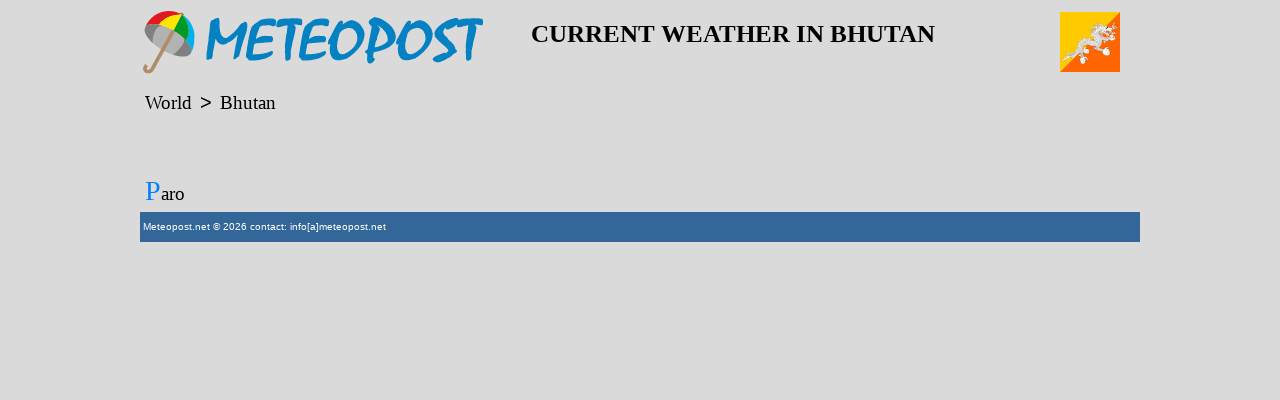

--- FILE ---
content_type: text/html; charset=UTF-8
request_url: https://meteopost.net/weather/BT/
body_size: 1349
content:

<!DOCTYPE HTML PUBLIC "-//W3C//DTD HTML 4.0 Transitional//EN">
<HTML>
<HEAD>
<TITLE>Current weather in Bhutan</TITLE> 
<META NAME="Author" CONTENT="Powered by ���������">
<META NAME="Description" CONTENT="">
<meta http-equiv="content-type" content="text/html; charset=utf-8">
<meta property="og:image" content="https://meteopost.com/pic/logo512.png">
<meta property="og:image:width" content="96">
<meta property="og:image:height" content="96">
<LINK REL=STYLESHEET TYPE="text/css" HREF="/main3.css">

<style>
a.cntry:first-letter {color: #0080ff;font-size:28px;font-family:Arial Black;}
.cntry {font-size:19px;font-family:Arial Black;padding:5px;color:#000000;text-decoration:none;display:block;}
.cntry_mnu {font-size:19px;font-family:Arial Black;padding:5px;color:#000000;text-decoration:none;}
h1.head6 {font-size:25px;font-family:Arial Black;padding:5px;color:#000000;text-transform: uppercase;}
 a:visited {color:#000000;}
 a.cntry:hover {background:#cacaca}

</style>	
</HEAD>
<body>
<TABLE id="maint" width="1000px" cellpadding="0" cellspacing="0" align="center">
<TR><td>

<table width="100%"><tr><td width="370px">
<a href="/" rel="nofollow"><img src="/pic/logo.svg" width="340" alt="" border="0"></a>
</td><td style="color:#696969;padding:3px;padding-left:10px;"><h1 class=head6>
Current weather in Bhutan</h1></td><td>
<img src="/pic/svg/country/bt.svg" width="60px" alt="Array" border="0"></td></tr></table>
<tr><td><br>
<a class="cntry_mnu" href="/weather/">World</a> <span style="color:black;font-size:20px;">></span> 
<a class="cntry_mnu" href="/weather/BT/">Bhutan</a></td></tr>

</td></tr>
<tr><td><br><br><br><br>
<a class="cntry" href="/weather/paro/VQPR/">Paro</a></td></tr>
</table>

<table width="1000" cellpadding="3" cellspacing="0" align="center" bgcolor="#336699">
<TR height="30px">
<td class="foot">Meteopost.net &copy; 2026      contact: info[a]meteopost.net<td>
</td></tr></table>

<!-- Global site tag (gtag.js) - Google Analytics -->
<script async src="https://www.googletagmanager.com/gtag/js?id=G-NNZ8XRVJ7T"></script>
<script>
  window.dataLayer = window.dataLayer || [];
  function gtag(){dataLayer.push(arguments);}
  gtag('js', new Date());

  gtag('config', 'G-NNZ8XRVJ7T');
</script>

<!-- Matomo -->
<script>
  var _paq = window._paq = window._paq || [];
  /* tracker methods like "setCustomDimension" should be called before "trackPageView" */
  _paq.push(['trackPageView']);
  _paq.push(['enableLinkTracking']);
  (function() {
    var u="//meteopost.net/anl/";
    _paq.push(['setTrackerUrl', u+'matomo.php']);
    _paq.push(['setSiteId', '7']);
    var d=document, g=d.createElement('script'), s=d.getElementsByTagName('script')[0];
    g.async=true; g.src=u+'matomo.js'; s.parentNode.insertBefore(g,s);
  })();
</script>
<!-- End Matomo Code -->

</body>
</html>

--- FILE ---
content_type: image/svg+xml
request_url: https://meteopost.net/pic/svg/country/bt.svg
body_size: 105174
content:
<?xml version="1.0" encoding="UTF-8" standalone="no"?>
<!-- Created with Sodipodi ("http://www.sodipodi.com/") -->
<svg id="svg754" xmlns:rdf="http://www.w3.org/1999/02/22-rdf-syntax-ns#" xmlns="http://www.w3.org/2000/svg" height="512" width="512" version="1.1" xmlns:cc="http://creativecommons.org/ns#" xmlns:dc="http://purl.org/dc/elements/1.1/">
 <metadata id="metadata3416">
  <rdf:RDF>
   <cc:Work rdf:about="">
    <dc:format>image/svg+xml</dc:format>
    <dc:type rdf:resource="http://purl.org/dc/dcmitype/StillImage"/>
   </cc:Work>
  </rdf:RDF>
 </metadata>
 <g id="flag">
  <path id="path761" d="m-0.000099 0.00001v512l512-512-512 0.00001z" fill-rule="evenodd" stroke-width="1pt" fill="#ffca00"/>
  <path id="path760" d="m-0.000099 512h512v-512l-512 512z" fill-rule="evenodd" stroke-width="1pt" fill="#ff6500"/>
  <g id="g762" stroke="#000" transform="matrix(.22932 0 0 .22932 -115.23 14.488)">
   <path id="path692" stroke-linejoin="round" d="m1256.1 1461.6s-69.12-2.38-97.72 32.57c-28.6 34.96-138.73 132.97-147.77 139.84-4.1 2.75-92.166 20.65-92.166 20.65 43.241-43.16 91.606-58.93 131.28-134.52-19.8 37.93-34.94 54.53-58.098 75.39-20.13-9.37-72.357 31.26-116.08 50.39 0.794-1.59 47.948-39.71 73.513-88.36-14.566 12.71-47.824 44.67-62.39 57.38-34.636 3.3-50.328 41.68-63.56 46.87-81.129 26.37-57.093 10.31-75.477 27.81-7.416 14.51-23.258 26.08-32.92 27.04-76.119 7.53-78.319 32.53-117.24 46.85-24.871 7.27-40.67 0.24-54.82-9.54 19.068-6.88 42.809-5.24 57.204-20.65 0 0 69.714-83.06 133.47-92.16 36.547-6.36 42.109-27.81 42.109-27.81s-108.05 30.19-126.32 46.08c-17.173 4.89-46.429 9.11-72.299 6.36 47.802-17.59 77.381-41.76 90.572-56.41 7.559-8.39 52.437-8.74 52.437-8.74s75.477-32.58 77.066-32.58 57.203-32.57 57.203-32.57-66.737 17.48-68.326 17.48-77.954 3.17-77.954 2.38c20.341-26.04 93.651-27.85 104.17-34.16 24.549-24.55 100.9-15.1 104.08-18.28 3.178-3.17-80.244-28.6-115.2-21.45-34.957 7.15-88.188-36.54-88.188-36.54s73.093-11.13 96.928-0.8 109.64 32.58 114.41 28.6c4.767-3.97 98.874-37.34 109.64-25.42-9.27-19.82-20.97-19.29-20.66-36.55 17.48 0.8 34.96 1.59 52.44 2.39 0 0 27.01-35.76 26.21-37.34-24.52-8.99-30.06-33.86-30.06-33.86 31.43 5.24 41.98 1.28 41.98 2.08 0 0.79 27.81-30.99 27.81-30.99l19.07-30.19 14.3-65.15c-28.89 15.62-84.22-0.79-83.42-1.59 60.14-21.09 78.33-51.65 105.66-53.23-11.71-59.36 23.04-79.45 23.04-78.65 0 0.79 23.84-51.65 23.84-51.65s-25.47-8.57-73.1 0c45.14-53.576 116.8-34.159 116.8-34.159 14.78-47.507 60.38-30.191 60.38-31.78-11.61-25.87 23.23-38.998 45.87-38.217-3.25-19.279-23.91-39.634-31.85-55.789 37.86 24.335 77.3 14.888 97.21 50.309 11.92 1.324 23.83 2.648 35.75 3.972 0 0 39.72 7.151 40.52 7.151 0.79 0 41.31 3.972 41.31 3.972 7.11-20.135-17.98-17.57-11.92-66.737 48.39 24.041 45.06 71.836 83.42 99.045 30.24-2.083 39.37 8.503 54.3 22.257 17.42-3.695 38.7 4.031 49.78 21.706-0.53-18.737 4.86-45.175 28.61-11.92l43.69-1.59s-57.4-83.619-108.05-36.543c14.81-51.104 66.74-46.08 66.74-46.08s-13.5-23.394-12.71-49.259c-27.72-11.085-36.55-57.998-37.34-57.203-0.8 0.794-47.22 9.201-68.33 64.354-39.59-43.029 14.05-96.465 17.21-105.97 5.45-20.355 10.9-40.71 16.36-61.065-4.28-20.053-2.62-30.001 15.69-45.893-12.21-12.641-6.59-24.688 7.94-32.574-4.91-8.644-0.9-17.289 1.33-25.933l194.1-11.095 43.72 60.068 7.15 32.575-16.69 42.902 50.06 59.587 18.27 19.068 38.13 22.246s35.76 15.095 36.55 15.89c0.8 0.794 42.9 11.123 44.49 11.917 1.59 0.795 34.96 19.863 40.52 21.452s108.05 0 108.05 0l57.21-4.767-0.8 93.75c-10.06 2.383-20.13 4.767-30.19 7.15-13.01 11.181-16.78 17.715-39.03 33.54-30.81 8.63-53.13 6.98-53.92 6.98-0.8 0-30.99-7.95-31.78-8.74-0.8-0.79-34.17-11.123-34.17-11.123l-52.43-12.712c-21.57-3.389-30.19 11.123-31.78 13.507-1.59 2.383-10.33 105.67-10.33 105.67s-18.28 46.87-18.28 47.67c0 0.79-16.94 31.33-30.19 42.11-2.46 12.63-4.44 26.1-34.95 48.46-6.47 20.21-1.23 39.69 20.65 43.7 10.59 4.24 21.19 8.47 31.78 12.71 15.89 3.71 31.78 7.41 47.67 11.12 17.48 3.71 34.96 7.42 52.44 11.13l-37.34 81.83-92.16-15.1s-61.18-15.89-61.97-15.89c-0.8 0-67.54-35.75-67.54-35.75s-21.45-48.46-21.45-49.26c0-0.79-19.07-40.52-18.27-42.9 0.79-2.38 0.79-25.42 0.79-26.22 0-0.79-64.35-13.5-64.35-13.5l-67.53-7.15-73.89-19.87-56.41-16.68-36.55-12.71-40.52-3.18s-53.23 7.94-53.23 8.74c0 0.79-46.87 13.5-46.87 14.3 0 0.79-30.19 70.71-30.19 70.71l-14.3 54.02 22.24 41.32 7.95 115.2-20.66 42.9 14.3 31.78 28.6 46.88 16.69 32.57-104.11 33-13.48-53.66s-35.75-88.18-34.95-88.98c0.79-0.79 1.58-29.4 1.58-30.19z" fill-rule="evenodd" stroke-linecap="round" stroke-width="3.75" fill="#fff"/>
   <path id="path697" stroke-linejoin="round" d="m1361.4 1334.8c21.64 6.49 22.04-36.04 39.31-51.89 13.71-57.35 87.87-55.35 111.38-16.87-78.63-5.92-48.37 38.26-72.56 57.38 61.85-29.22 118.8-24.14 131.63 16.87-24.86 47.26-48.09 91.25-72.95 138.5-39.61 19.78-57.45-7.28-100.88-32.17-10.12-1.69-20.24-3.38-30.37-5.07-1.12-34.31-4.43-72.43-5.56-106.75z" fill-rule="evenodd" stroke-linecap="round" stroke-width="3.75" fill="#fff"/>
   <path id="path698" stroke-linejoin="round" d="m1409.8 1600.8s105.8-3.31 106.18 47.61c9.67 29.26 40.31 27.01-6.61 104.28 1.88-99.39-61.87-101.81-106.58-99.51 55.77 7.81 65.7 91.28 41.24 123.17-63.17-2.26-116.01-15.98-179.18-18.24-22.07-24.39-48.16-81.44 36.94-121.87 36.01-11.82 72.01-23.63 108.01-35.44z" fill-rule="evenodd" stroke-linecap="round" stroke-width="3.75" fill="#fff"/>
   <path id="path696" stroke-linejoin="round" d="m2118 1319c10.12-3.94 20.25-7.87 30.37-11.81 0 0 93.36-113.4 165.39-50.63-49.44 7.44-89.72 67.14-89.72 67.14 26.8-19.96 127.48-13.66 116.64 74.71-107.79 31.91-110.83 88.45-104.55 155.74-71.75-1.21-150.91-38.34-154.23-153.6 9.56-27.56 26.54-53.99 36.1-81.55z" fill-rule="evenodd" stroke-linecap="round" stroke-width="3.75" fill="#fff"/>
   <path id="path688" stroke-linejoin="round" d="m2504.2 838.76c0 39.052-31.658 70.71-70.71 70.71s-70.71-31.658-70.71-70.71 31.658-70.71 70.71-70.71 70.71 31.658 70.71 70.71z" fill-rule="evenodd" stroke-linecap="round" stroke-width="3.75" fill="#fff"/>
   <path id="path699" stroke-linejoin="round" d="m2334.7 967.46c26.03 20.071 57.02 27.401 114.19 34.021 30.11-17.68 85.69-16.962 89.97-56.232 30.02-10.715 36.69-46.91 11.86-56.917-1.06-10.617 0.63-51.827-45.53-52.78 6.2 15.326 11.73 57.38 11.73 57.38-24.06-2.831-40.5 38.816-40.5 37.128 0-0.843 13.26-66.026-50.98-68.006 22.1 36.947-6.4 66.319-6.4 66.319-6.76-8.438-6.79-23.247-19.2-27.792-31.9-13.428-37.97-52.335-36.61-73.195-16.73 14.128-29.2 28.254-28.58 46.982 0.25 30.795-1.26 60.527 0.05 93.092z" fill-rule="evenodd" stroke-linecap="round" stroke-width="3.75" fill="#fff"/>
   <path id="path685" d="m2428.6 591.3c54.41-7.579 103.13-21.793 135.2-45.663 10.35-7.706 97.69 6.9 142.66-19.956-68.16-3.929-113.31-13.621-125.45-9.604-38.18 11.144-127.12 35.847-134.09 32.703-0.61 6.301-11.43 33.754-18.32 42.52z" fill-rule="evenodd" stroke-linecap="round" stroke-width="3.75" fill="#fff"/>
   <path id="path686" stroke-linejoin="round" d="m2447.1 548.28c38.92-9.108 47.83-28.003 70.82-41.798 35.19-14.076 54.74-14.59 89.83-50.862-91.25 12.431-101.49 15.636-101.49 15.636-18.92 11.51-44.96 29.185-65.44 56.007 6.2 6.595 5.83 13.395 6.28 21.017z" fill-rule="evenodd" stroke-linecap="round" stroke-width="3.75" fill="#fff"/>
   <path id="path687" stroke-linejoin="round" d="m2440.6 527.02c0-0.376 35.61-39.959 35.92-56.898 1.56-5.689 18.18-15.08 24.43-37.332 4.06-60.689 9.7-62.018 9.7-62.018 28.59-16.06 22.5-50.869 35.78-76.929 0 0-41.96 46.853-65.4 72.542-6.25 13.5-7.89 48.11-8.27 48.11-6.62 15.625-23.71 17.662-36.83 43.6-7.39 19.673-1.23 37.685-12.37 63.295 7.6 0.136 11.7 2.004 17.04 5.63z" fill-rule="evenodd" stroke-linecap="round" stroke-width="3.75" fill="#fff"/>
   <path id="path689" stroke-linejoin="round" d="m2355.7 1458.5c0 52.654-42.685 95.339-95.339 95.339s-95.339-42.685-95.339-95.339 42.685-95.339 95.339-95.339 95.339 42.685 95.339 95.339z" fill-rule="evenodd" transform="translate(6.356 2.3834)" stroke-linecap="round" stroke-width="3.75" fill="#fff"/>
   <path id="path690" stroke-linejoin="round" d="m1429.3 1777.8c0 44.756-36.282 81.038-81.038 81.038s-81.038-36.282-81.038-81.038 36.282-81.038 81.038-81.038 81.038 36.282 81.038 81.038z" fill-rule="evenodd" transform="matrix(1.0686 0 0 1.0686 -88.555 -116.45)" stroke-linecap="round" stroke-width="3.5092" fill="#fff"/>
   <path id="path691" stroke-linejoin="round" d="m1595.3 1405.2c0 41.246-33.436 74.682-74.682 74.682s-74.682-33.436-74.682-74.682 33.436-74.682 74.682-74.682 74.682 33.436 74.682 74.682z" fill-rule="evenodd" stroke-linecap="round" stroke-width="3.75" fill="#fff"/>
   <path id="path693" stroke-linejoin="round" d="m1254.2 1492c-27.02 1.59-54.52 10.96-53.72 11.76 0.79 0.79 29.4 15.89 25.42 20.66-3.97 4.76-42.34 47.48-39.95 47.48 28.81 8.3 66.97-9.35 66.97-9.35s-15.57 25.07-18.15 32.76c25.68-13.83 49.77 4.24 55.61-9.59l-36.18-93.72z" fill-rule="evenodd" stroke-linecap="round" stroke-width="3.75" fill="#fff"/>
   <path id="path694" stroke-linejoin="round" d="m1821.2 1243.9c-16.33 10.06-71.25-1.25-71.25-1.25 16.18 16.76 26.43 28.72 63.75 32.5-26.66 12.09-44.02 29.25-75.21 39.63 48.79 20.87 81.46-13.38 81.46-12.13s9.47 22.34 2.05 52.38c19.3-5.08 23.84-24.77 38.27-20.65-12.08-28.75-26.98-61.73-39.07-90.48z" fill-rule="evenodd" stroke-linecap="round" stroke-width="3.75" fill="#fff"/>
   <path id="path695" stroke-linejoin="round" d="m2127.2 992.12c-1.38 9.062-3.14 25.302-40.33 44.132 24.33 10.56 65-12.5 65-11.25s-33.06 58.9 23.75 83.75c-1.51-44.49 6.25-80 6.25-80s20.89 28.73 36.25 62.5c24.54-26.38-8.75-76.25-8.75-76.25-27.09-6.25-56.01-16.632-82.17-22.882z" fill-rule="evenodd" stroke-linecap="round" stroke-width="3.75" fill="#fff"/>
   <path id="path700" stroke-linejoin="round" d="m2162.2 730.77s73.55 49.986 73.87 56.673c0.31 6.686-6.69 34.386-30.56 46.802 57.3 6.686 63.35-29.291 63.35-29.291s-11.78 40.753-2.23 52.852c31.52-19.422 30.57-50.305 30.57-50.305s21.01 31.838 16.24 49.031c6.68-3.502 42.98-41.39 10.18-59.856 7.64-24.834 10.51-40.436-17.19-51.579-2.97-14.964 4.88-19.739 7.32-29.609 0 0-27.38-8.279-30.56 15.282-2.55 4.776-88.02-50.242-88.97-50.561-0.29 1.447-32.02 50.88-32.02 50.561z" fill-rule="evenodd" stroke-linecap="round" stroke-width="3.75" fill="#fff"/>
   <path id="path701" stroke-linejoin="round" d="m2181.9 700.66s68.11 36.161 72.57 44.758" fill-rule="evenodd" fill-opacity=".30043" stroke-linecap="round" stroke-width="3.75" fill="#fff"/>
   <path id="path725" stroke-linejoin="round" d="m2420 521.25c-9.03 0-45-11.25-68.75 6.25-10.85-17.431-22.5-31.092-56.9-23.75 0.31-15.574-5.86-13.572-14.09-18.467-8.67-18.892-22.55-27.253-49.37-15.283-23.36-24.029-61.11-25.085-87.62-6.493-40.07-11.889-93.11 1.976-192.34 0.864-6.86-0.216-41.09 12.061-19.68 40.629-41.21-25.479-58.48 21.386-17.5 28.75 10 10 21.25 31.25 21.25 31.25s-71.64-51.222-111 6.062c-12.76 57.943 48.74 16.458 79.33 38.313 18.33 16.25 35.84 33.125 54.17 49.375 30.42-6.25 56.41-6.441 86.82-8.031-27.5 7.917-50.57 5.114-78.07 13.031 6.62 9.11 17.66 12.161 41.52 11.25l-50.76 17.733c31.09 24.052 70.33 8.256 100.26 12.5-18.98 28.438-58 58.508-107.27 44.767 21.21 33.789 63.39 29.467 106.38-14.364 35.99 6.27 59.32 10.681 105.29-4.869 2.22-2.911 36.07-53.285 34.63-57.597 6.16 1.848 99.32 35.224 104.95 45.58 0.71-12.845 18.55-26.057-90-56.25-20.46-16.642 52.5-37.5 52.5-37.5l-1.25 30c20.53-12.524 21.62-17.536 26.25-25 7.5-5 23.75 10 23.75 10l0.91 26.437c9.04-3.285 14.09-3.937 20.34-12.687s18.24 10.447 18.24 10.447c18.68 1.848 50.25-6.975 65.94-33.092-7.1-26.527-3.73-33.919 10.39-39.215 23.16-37.736 28.47-70.435-8.32-70.64z" fill-rule="evenodd" stroke-linecap="round" stroke-width="3.75" fill="#fff"/>
   <path id="path702" stroke-linejoin="round" d="m2283.1 731.41s-11.47 14.327-9.24 42.027" fill-rule="evenodd" fill-opacity=".30043" stroke-linecap="round" stroke-width="3.75" fill="#fff"/>
   <path id="path733" stroke-linejoin="round" d="m1951.6 703.32s29.36 44.742 39.38 47.538c10.02 2.797 79.23 73.173 82.96 76.202 4.43 1.864 43.11 0.932 43.11 0.932-28.43-24.546-52.2-50.49-78.3-75.735 0 0-40.08-19.808-40.31-20.274s-21.44-28.896-21.44-28.896c-6.76-2.175-13.98-5.516-20.27-10.72l-5.13 10.953z" fill-rule="evenodd" stroke-linecap="round" stroke-width="3.75" fill="#fff"/>
   <path id="path703" stroke-linejoin="round" d="m2236 787.76c13.05-3.184 31.2 7.641 32.47 16.874 7.01-4.139 22.61-4.139 28.34 1.274 2.55-3.821 14.01-14.009 25.79-9.552" fill-rule="evenodd" fill-opacity=".30043" stroke-linecap="round" stroke-width="3.75" fill="#fff"/>
   <path id="path704" stroke-linejoin="round" d="m2283.5 731.41s9.54 7.641 22.28 3.821" fill-rule="evenodd" fill-opacity=".30043" stroke-linecap="round" stroke-width="3.75" fill="#fff"/>
   <path id="path708" stroke-linejoin="round" d="m2439.2 767.65c15.8-2.256 145.15-77.834 176.72 17.672-10.9-80.842-70.31-79.338-70.31-79.338s-2.63-38.728-57.15-32.336c35.73 26.32 5.64 47.377 3.01 51.137-9.28-24.942-13.29-37.851-41.74-48.881 11.41 43.867-12.53 49.758-18.8 70.689-12.65-9.024-22.31-25.568-29.7-37.976-10.03 29.078-1.25 46.499 10.15 61.665 10.03-2.507 19.3-3.133 27.82-2.632z" fill-rule="evenodd" stroke-linecap="round" stroke-width="3.75" fill="#fff"/>
   <path id="path709" stroke-linejoin="round" d="m2418.2 631.43c4.98 9.123 25.97 35.34-10.86 85.328-11.62-16.167-17.87-26.099-17.87-26.099s-31.39 20.417-27.81 90.534c-11.75-28.156-29.2-63.668 7.01-117.01-26.14 42.071-34.65 46.728-54.65 46.141 30.62-21.836 37.33-45.471 37.92-45.471 5.59 1.875 40.14 0.091 66.26-33.426z" fill-rule="evenodd" stroke-linecap="round" stroke-width="3.75" fill="#fff"/>
   <path id="path711" d="m2394.7 517.66c6.87 25.625-12.01 43.389-26.53 57.073 31.52 61.785-69.66 56.809-33.17-0.829" fill-rule="evenodd" stroke-linecap="round" stroke-width="3.75" fill="#fff"/>
   <path id="path712" d="m2296 583.03s-7.46 9.537-1.24 22.806" fill-rule="evenodd" fill-opacity=".30043" stroke-linecap="round" stroke-width="3.75" fill="#fff"/>
   <path id="path713" d="m2253.1 583.68c9.04 2.226 16.56 13.913 1.95 22.68-5.85 3.478-35.21-10.158-50.37 18.505" fill-rule="evenodd" fill-opacity=".30043" stroke-linecap="round" stroke-width="3.75" fill="#fff"/>
   <path id="path716" d="m1976.8 526.2c-11.87-0.973-17.7 5.058-3.5 18.873" fill-rule="evenodd" stroke-linecap="round" stroke-width="3.75" fill="#fff"/>
   <path id="path717" d="m1988.1 485.53c-13.82-6.031-20.23 8.367-3.7 19.847" fill-rule="evenodd" stroke-linecap="round" stroke-width="3.75" fill="#fff"/>
   <path id="path718" d="m2027.8 486.7c-12.06-10.896-22.57 8.756-3.3 16.149" fill-rule="evenodd" stroke-linecap="round" stroke-width="3.75" fill="#fff"/>
   <path id="path719" d="m2087.9 486.7c-12.64-10.702-16.93 4.864-13.03 10.117" fill-rule="evenodd" stroke-linecap="round" stroke-width="3.75" fill="#fff"/>
   <path id="path720" d="m2162.5 650c0 32.447-26.303 58.75-58.75 58.75s-58.75-26.303-58.75-58.75 26.303-58.75 58.75-58.75 58.75 26.303 58.75 58.75z" fill-rule="evenodd" fill-opacity=".30043" stroke-linecap="round" stroke-width="3.75" fill="#fff"/>
   <path id="path721" stroke-linejoin="round" d="m2159.1 669.27c-1.6-3.4-37.7-39.13-49.1-34.27-9.33 0.404-37.88 62.68-36.63 65.18 29.55 20.842 75.1 2.453 85.7-30.906z" fill-rule="evenodd" fill-opacity=".30043" stroke-linecap="round" stroke-width="3.75" fill="#fff"/>
   <path id="path722" stroke-linejoin="round" d="m2139.9 650.49c-4.45-2.882-7.86-5.502-11.79 0.262-3.93 5.765-25.41 57.907-25.41 57.907" fill-rule="evenodd" fill-opacity=".30043" stroke-linecap="round" stroke-width="3.75" fill="#fff"/>
   <path id="path723" stroke-linejoin="round" d="m2206.8 532.71c-39.3-22.01-112.24 10.617-63.76 33.413-41.4-12.578-39.57 23.058-39.57 23.058" fill-rule="evenodd" fill-opacity=".30043" stroke-linecap="round" stroke-width="3.75" fill="#fff"/>
   <path id="path724" stroke-linejoin="round" d="m2122.6 495.8c15.58-23.139 37.09-31.06 51.17-2.055 18.75 25 54 6.303 54 6.303" fill-rule="evenodd" fill-opacity=".30043" stroke-linecap="round" stroke-width="3.75" fill="#fff"/>
   <path id="path727" d="m2015.6 515s-17.5 8.125-1.24 20.625" fill-rule="evenodd" stroke-linecap="round" stroke-width="3.75" fill="#fff"/>
   <path id="path728" d="m2104.4 504.38s-16.88 2.5-11.26 20.625" fill-rule="evenodd" stroke-linecap="round" stroke-width="3.75" fill="#fff"/>
   <path id="path729" d="m2085.6 535.62c-0.62 0-17.5 0.625-11.87 18.75" fill-rule="evenodd" fill-opacity=".30043" stroke-linecap="round" stroke-width="3.75" fill="#fff"/>
   <path id="path730" d="m2066.2 566.25c-0.63 0.625-21.25-8.75-10.63 17.5" fill-rule="evenodd" fill-opacity=".30043" stroke-linecap="round" stroke-width="3.75" fill="#fff"/>
   <path id="path736" stroke-linejoin="round" d="m2144 463.74c-73.31-44.68-151.03-134.67-257.7-100.37 108.24 19.194 174.32 79.291 176.52 97.855 39.96-3.145 50.97-2.202 81.18 2.518z" fill-rule="evenodd" stroke-linecap="round" stroke-width="3.75" fill="#fff"/>
   <path id="path738" stroke-linejoin="round" d="m2037.3 461.86c-9.75-11.957-46.57-78.347-121.45-77.088 57.26 29.262 91.56 69.222 94.71 79.29 10.69-0.629 18.24-1.573 26.74-2.202z" fill-rule="evenodd" stroke-linecap="round" stroke-width="3.75" fill="#fff"/>
   <path id="path739" d="m1973.1 464.69s8.5-62.3 20.77-69.852c12.27-7.551-40.9-16.991-40.27 37.758-44.69-36.499-86.84-30.206-93.77-27.689-6.92 2.517-105.09-2.203-116.73 19.823 72.37-1.573 93.13 3.146 99.74 10.383 44.37-11.327 69.54-4.72 99.12 30.521 13.53-2.518 31.14-0.001 31.14-0.944z" fill-rule="evenodd" stroke-linecap="round" stroke-width="3.75" fill="#fff"/>
   <path id="path740" stroke-linejoin="round" d="m1903.3 497.41c-17.93-17.62-32.85-28.578-86.68-33.082-7.86-0.999-28.59-5.379-41.38-9.709 34.23-23.711 138.13 9.754 149.77 25.172-3.46 10.697 0.76 17.858 6.42 24.78-9.6-5.74-18.03-8.055-28.13-7.161z" fill-rule="evenodd" stroke-linecap="round" stroke-width="3.75" fill="#fff"/>
   <path id="path741" d="m1940.4 466.65s-26.8-24.535-47.42-24.123c11.96 7.216 25.57 27.834 33.81 35.257 5.78-6.598 4.33-6.185 13.61-11.134z" fill-rule="evenodd" stroke-linecap="round" stroke-width="3.75" fill="#fff"/>
   <path id="path742" stroke-linejoin="round" d="m1885.9 443.76c-1.03 0.413-45.15 27.628 4.54 63.916-3.3 23.298 24.32 26.597 24.32 26.597s20.42 30.928 20.42 30.721c-43.88-29.201-80.88-22.098-94.52-10.137-26.6-38.968-71.66-45.326-88.15-50.067-20.62-4.536-77.74-9.279-81.65 42.472-54.85-53.813 31.96-76.904 46.8-75.256 14.84-2.68 98.14 13.403 103.5 23.918-4.74-49.277 40-75.462 64.74-52.164z" fill-rule="evenodd" stroke-linecap="round" stroke-width="3.75" fill="#fff"/>
   <path id="path746" stroke-linejoin="round" d="m2050.1 623.06s-146.4-27.286-194.15 5.248c-47.75 32.533-54.04 80.808-123.31 88.154-69.26 7.347-76.61 20.465-102.32 56.147 38.31-12.069 121.22-38.305 178.41-26.762 23.61-26.469 36.73-38.83 34.63-39.354 17.84-58.77 142.2-81.334 200.97-60.344 1.05-14.693 7.35-21.514 5.77-23.089z" fill-rule="evenodd" stroke-linecap="round" stroke-width="3.75" fill="#fff"/>
   <path id="path747" stroke-linejoin="round" d="m1828.7 601.02-218.82 6.296c-19.94 6.297-44.07 22.564-47.75 27.286-3.67 4.723 9.45-51.423 38.31-48.8 37.25 3.673 139.05-0.524 139.05-0.524 30.96-11.544 64.55-23.089 85.01-15.218-7.35 18.366 4.2 30.96 4.2 30.96z" fill-rule="evenodd" stroke-linecap="round" stroke-width="3.75" fill="#fff"/>
   <path id="path750" d="m2227.9 536.93s-60.49-18.392-44.62 43.664c24.36 30.928 59.38-14.96 58.89-19.587" fill-rule="evenodd" fill-opacity=".30043" stroke-linecap="round" stroke-width="3.75" fill="#fff"/>
   <path id="path745" stroke-linejoin="round" d="m2063 607.01c-13.36-21.891-96.84-51.575-125.42-41.557 45.83 21.521 111.32 43.227 115.21 55.1 5.38-9.647 9.84-13.357 10.21-13.543z" fill-rule="evenodd" fill-opacity=".30043" stroke-linecap="round" stroke-width="3.75" fill="#fff"/>
   <path id="path726" d="m2344.2 531.21s-50.46 13.786-69.21 2.536-65.25-27.912-44.74-63.835" fill-rule="evenodd" fill-opacity=".30043" stroke-linecap="round" stroke-width="3.75" fill="#fff"/>
   <path id="path753" stroke-linejoin="round" d="m1832.9 545.86s-128.03-3.174-149.19 35.182c83.32-19.311 144.69-16.665 144.69-16.665l11.64-10.581-7.14-7.936z" fill-rule="evenodd" stroke-linecap="round" stroke-width="3.75" fill="#fff"/>
   <path id="path755" d="m2066.4 516.01s-29.59 0.897-15.24 21.525" fill-rule="evenodd" stroke-linecap="round" stroke-width="3.75" fill="#fff"/>
   <path id="path757" stroke-linejoin="round" d="m2335.3 898.76s42.82-1.416 47.78-7.078" fill-rule="evenodd" stroke-linecap="round" stroke-width="3.75" fill="#fff"/>
   <path id="path762" stroke-linejoin="round" d="m2516.8 893.45s18.04 12.74 33.97-5.308" fill-rule="evenodd" stroke-linecap="round" stroke-width="3.75" fill="#fff"/>
   <path id="path763" stroke-linejoin="round" d="m2434 896.28s12.03 22.648 42.82 12.739" fill-rule="evenodd" stroke-linecap="round" stroke-width="3.75" fill="#fff"/>
   <path id="path764" stroke-linejoin="round" d="m2365.4 944.41s-9.2 23.002 36.1 20.879c11.68 7.078 3.53 29.726 3.53 29.726" fill-rule="evenodd" stroke-linecap="round" stroke-width="3.75" fill="#fff"/>
   <path id="path765" stroke-linejoin="round" d="m2425.9 836.47s25.48-1.415 30.08 9.909" fill-rule="evenodd" stroke-linecap="round" stroke-width="3.75" fill="#fff"/>
   <path id="path766" stroke-linejoin="round" d="m2435.4 804.27s8.5 0.708 11.33 10.97c2.83 10.263 13.09 4.954 19.11 0.354" fill-rule="evenodd" stroke-linecap="round" stroke-width="3.75" fill="#fff"/>
   <path id="path770" stroke-linejoin="round" d="m2318.2 1460.3c-22.24-21.1-70.14-21.67-47.33 30.8 7.98-23.96 22.81-33.08 47.33-30.8z" fill-rule="evenodd" stroke-linecap="round" stroke-width="3.75" fill="#fff"/>
   <path id="path771" stroke-linejoin="round" d="m2309.1 1491.6c-6.27-4.56-9.7 4.56-7.99 6.27" fill-rule="evenodd" stroke-linecap="round" stroke-width="3.75" fill="#fff"/>
   <path id="path772" stroke-linejoin="round" d="m2325 1337.6s-34.22-3.99-20.53 35.93" fill-rule="evenodd" stroke-linecap="round" stroke-width="3.75" fill="#fff"/>
   <path id="path773" stroke-linejoin="round" d="m2223.5 1247.6s-4.57 40.49 27.37 45.05" fill-rule="evenodd" stroke-linecap="round" stroke-width="3.75" fill="#fff"/>
   <path id="path775" stroke-linejoin="round" d="m2176.8 1497.3c0-0.57-29.65-13.12-38.78 27.37" fill-rule="evenodd" stroke-linecap="round" stroke-width="3.75" fill="#fff"/>
   <path id="path776" stroke-linejoin="round" d="m2148.8 1308s0 34.21 15.4 46.76" fill-rule="evenodd" stroke-linecap="round" stroke-width="3.75" fill="#fff"/>
   <path id="path777" stroke-linejoin="round" d="m2136.3 1393c-0.57 0-49.61 19.39-49.61 45.05" fill-rule="evenodd" stroke-linecap="round" stroke-width="3.75" fill="#fff"/>
   <path id="path778" stroke-linejoin="round" d="m1344.1 1786.3c0-0.57 31.52-33.24 38.4 3.44-0.58 13.75-7.46 26.94-7.46 26.94" fill-rule="evenodd" stroke-linecap="round" stroke-width="3.75" fill="#fff"/>
   <path id="path779" stroke-linejoin="round" d="m1372.1 1794.3s-17.77-1.15-20.06 9.74" fill-rule="evenodd" stroke-linecap="round" stroke-width="3.75" fill="#fff"/>
   <path id="path780" stroke-linejoin="round" d="m1449.5 1695.7c0-0.57-40.13-12.61-45.86 18.34" fill-rule="evenodd" stroke-linecap="round" stroke-width="3.75" fill="#fff"/>
   <path id="path781" stroke-linejoin="round" d="m1243.2 1717s33.24-19.49 51.58 1.72" fill-rule="evenodd" stroke-linecap="round" stroke-width="3.75" fill="#fff"/>
   <path id="path782" stroke-linejoin="round" d="m1516.4 1649.5c0-0.57-30.75-0.21-35.33 20.42" fill-rule="evenodd" stroke-linecap="round" stroke-width="3.75" fill="#fff"/>
   <path id="path672" stroke-linejoin="round" d="m1961.8 764.63c-3.65 3.606-3.16 3.805-6.93 4.693-3.66 1.351-7.27 1.543-11.58 1.543-2.96-0.987-6.35-3.261-9.26-6.174-2.75-3.291-4.11-5.865-5.4-9.261 0-2.377-1.01-5.875-1.62-7.306 1.22 2.439 3.51 6.328 4.71 8.85 1.31 4.102 2.61 8.855 3.85 13.12 1.03 4.784 1.55 9.281 1.55 14.663-0.78 5.903-2.37 11.132-4.63 14.663-3.19 1.701-4.97 2.576-9.26 3.087-4.65 0-6.14-0.813-10.04-2.316-1.8-2.337-5.52-6.332-7.71-9.261-1.12-4.333-2.06-7.794-2.32-12.347-1.88-2.707-2.77-5.094-4.63-7.718-0.84-3.09-2.24-4.627-3.09-7.717-0.96-2.421-3.09-4.933-4.14-7.158" stroke-linecap="round" stroke-width="3.75" fill="none"/>
   <path id="path783" stroke-linejoin="round" d="m1403.4 1653s-22.36 17.66-18.63 32.95" fill-rule="evenodd" stroke-linecap="round" stroke-width="3.75" fill="#fff"/>
   <path id="path784" stroke-linejoin="round" d="m1524.7 1386.2s-35.94 8.72-17.97 40.3" fill-rule="evenodd" stroke-linecap="round" stroke-width="3.75" fill="#fff"/>
   <path id="path785" stroke-linejoin="round" d="m1524.2 1402.6s-7.63 25.59 4.9 34.85" fill-rule="evenodd" stroke-linecap="round" stroke-width="3.75" fill="#fff"/>
   <path id="path786" stroke-linejoin="round" d="m1544.3 1404.2c0.55 1.64-4.9 27.23-12.52 31.59" fill-rule="evenodd" stroke-linecap="round" stroke-width="3.75" fill="#fff"/>
   <path id="path787" stroke-linejoin="round" d="m1503.5 1305.6s-1.63 21.78 8.17 25.6" fill-rule="evenodd" stroke-linecap="round" stroke-width="3.75" fill="#fff"/>
   <path id="path788" stroke-linejoin="round" d="m1438.1 1240.8s-8.71 25.6 23.96 34.31" fill-rule="evenodd" stroke-linecap="round" stroke-width="3.75" fill="#fff"/>
   <path id="path789" stroke-linejoin="round" d="m1378.2 1325.2c0 1.09 8.71 41.38 26.14 40.29" fill-rule="evenodd" stroke-linecap="round" stroke-width="3.75" fill="#fff"/>
   <path id="path790" stroke-linejoin="round" d="m1445.7 1404.7s-44.65-25.05-49.01 40.84" fill-rule="evenodd" stroke-linecap="round" stroke-width="3.75" fill="#fff"/>
   <path id="path749" d="m2218.7 542.09c4.37-4.14 19.56-9.091 23.7 13.801 4.14 22.891-26.69 20.184-26.93 16.531-8.28-3.409-8.7-21.321 3.23-30.332z" fill-rule="evenodd" stroke-linecap="round" stroke-width="3.75"/>
   <path id="path751" d="m2283.7 489.36s-39.58-4.827-35.92 28.292c23.13 20.457 40.72 0.23 44.61-10.973 1.94-8.036 1.3-14.883-8.69-17.319z" fill-rule="evenodd" stroke-linecap="round" stroke-width="3.75"/>
   <path id="path794" stroke-linejoin="round" d="m1739.2 603.9s4.76 35.663-23.77 27.341c-28.53-8.321 43.98 17.832-11.89 28.531-11.59 16.234-9.51 19.02-9.51 19.02s30.46-3.072 11.52 37.016c-7.14 21.398 10.71-46.801 67.84-11.97-26.15-25.529-7.33-25.191 28.82-23.857-50.14-8.194-47.55-54.685 26.15-32.097-0.1-6.931-13.6-27.629 10.7-39.229 47.55-13.077-98.67-2.378-99.86-4.755z" stroke-linecap="round" stroke-width="3.75" fill="none"/>
   <path id="path795" stroke-linejoin="round" d="m1727.7 632.7c7.74 3.69 38.37 61.993 59.4-29.889-9.22-2.214-47.6 1.107-47.6 1.107 0.86 14.022-1.6 23.247-11.8 28.782z" stroke-width="3.75" fill="none"/>
   <path id="path643" stroke-linejoin="round" d="m1717.4 656.32c-1.75 4.241-4.38 11.265-5.72 15.636 0 2.95 0.01 6.131 0.52 8.339 0.4 3.648 1.57 6.269 3.12 9.382 1.48 2.093 1.71 2.619 4.17 3.127 1.99 1.145 10.37 1.171 13.03 1.564h8.86c4.17 0 7.86 0.04 11.47-1.564 2.56-0.731 4.6-1.428 5.73-3.648 2.55-1.274 2.48-2.552 4.17-5.212 0.73-1.47 2.22-4.051 3.13-5.733 1.2-1.849 1.56-2.308 1.56-4.691 0.74-1.475 0.53-4.498 0.53-6.776-0.1-3.283-0.54-6.289-1.05-9.382-0.5-1.671-1.3-2.737-2.6-2.085-5.33 2.1-11.18-2.084-17.21-2.084-5.75-0.863-8.88-2.35-14.59-3.127-2.38 0-13.46 3.502-15.12 6.254z" stroke-width="3.75" fill="none"/>
   <path id="path644" stroke-linejoin="round" d="m2269.7 879.68h0.77c-2.27 0-0.99-0.132 3.09 2.315 2.73 0.971 5.34 1.964 7.71 3.087 1.4 2.045 2.93 4.39 4.64 6.174 0.92 2.308 2.11 5.943 3.08 8.489 0 3.564 0.42 6.134-1.54 7.717-1.4 3.554-3.52 3.89-5.4 6.174-2.78 0.927-4.96 2.198-8.49 3.859-3.73 1.005-5.31 2.208-9.26 3.087-4.11 1.859-6.82 2.193-11.58 2.315-2.83 0-14.33-0.635-17.16-0.635 3.77-0.134 15.84-0.287 18.7-0.908 4.24 0 6.63 0.445 9.26 2.315 3.47 1.2 5.44 2.253 8.49 3.087 2.11 0.842 6.31 1.221 8.49 2.315 1.23 2.053 3.56 3.14 2.32 5.402-1.62 1.961-4.68 3.067-7.72 3.859-2.02 1.376-17.33 4.038-19.36 5.414-7.28 0.624 14.62-1.738 17.05-2.327 4.42-0.053 7.17-0.561 10.8 0 3.29 0.496 6.28 1.971 9.26 3.087 1.97 2.62 4.3 3.883 6.17 6.945 2.37 1.953 3.04 3.266 3.09 7.718-0.97 1.935 0.84 7.408 0.58 10.319l-3.39 10.155" stroke-width="3.75" fill="none"/>
   <path id="path645" stroke-linejoin="round" d="m2207.2 880.45h0.77c-2.09 0-1.02-0.049 3.09 0.772 2.6 1.822 7.17 2.521 11.57 3.859 2.46 1.165 4.75 2.507 6.95 3.859 2.26 1.131 5.2 3.187 6.94 5.402 3.16 1.051 3.82 2.949 6.18 4.63 0.82 3.722 1.83 5.692 2.31 9.261-0.31 4.109-1.69 4.921-3.08 7.717-2.27 1.539-3.66 3.565-6.95 4.631-3.07 1.23-6.95 2.242-11.58 3.087-6.55 1.248-12.9 2.63-19.29 3.087-3.18 0-3.96 0.684-6.95 0.772 3.87 0.046 8.99 0.335 11.58 1.543 4.83 0.048 10.33 0.428 13.89 1.544 7.03 0.867 13.77 2.039 20.84 2.315 1.42 2.307 2.57 3.528 3.09 6.945-1.87 1.37-3.17 3.934-4.63 5.403-2.31 1.417-4.6 2.884-8.49 3.858-4.27 1.522-9.02 1.544-13.89 1.544h-13.9-10.8c-0.75-0.301-6.17-0.772-3.09-0.772 3.2 1.478 9.59 3.025 13.89 3.859 2.95 0.86 4.62 2.444 6.18 4.63 1.87 1.413 4.71 4.005 6.17 5.402 1.21 2.015 1.55 3.291 1.55 6.946-0.37 4.731-1.91 4.786-5.41 7.717-3.73 2.443-6.65 2.946-10.8 3.859h-11.58c-3.1-0.831-20.98-11.341-23.27-12.034 3.17 1.126 20.23 12.468 21.73 15.893 0.81 2.441 0.77 6.474 0.77 10.032-0.14 3.749-0.6 6.415-2.31 8.485-0.16 3-0.97 2.32-3.86 2.32l3.86-2.32c-0.16 3-0.97 2.32-3.86 2.32" stroke-width="3.75" fill="none"/>
   <path id="path646" stroke-linejoin="round" d="m2245.8 941.42h0.78 3.08c2.54 1.727 2.52 3.899 6.18 4.63 2.8 1.067 5.6 2.56 7.71 3.859 1.13 1.9 1.55 2.739 1.55 6.174 0 3.773 0.87 8.894-0.77 10.804-1.34 1.565-6.2 1.522-8.49 2.316-3.31 1.146-6.14 2.888-8.98 3.447-3.59 0.707-9.4 0.33-11.86 1.955-3.45 0.265-5.93 0.771-10.03 0.771-2.38 0-3.97-0.158-5.4-0.771 3.47 1.21 9.09 2.597 13.11 4.63 3.68 1.038 5.69 2.678 8.49 4.631 3.01 2.228 4.76 3.431 5.41 6.945 1.54 2.264 1.54 5.216 1.54 9.257-0.85 2.55-1.41 6.23-2.32 8.49-1.68 2.49-3.7 2.96-6.17 4.63-1.8 0.2-1.29 0.58-3.09 0.78" stroke-width="3.75" fill="none"/>
   <path id="path647" stroke-linejoin="round" d="m2177.1 879.68c1.28 0.534 5.22 2.455 7.72 3.858 4.54 1.094 7.52 2.965 10.8 3.859 1.71 2.109 3.71 2.985 4.63 6.174 2.68 3.497 3.33 5.331 3.86 9.261-0.33 4.316-1.02 5.189-4.63 6.174-2.69 0.897-5.78 1.414-9.26 1.543-3.19 0.431-6.08 1.113-9.26 1.544-2.18 1.091-6.66 0.772-10.03 0.772-3.33 0.255-8.76 0.983-12.66 0.983 4.34 0.159 10.85 0.56 15.74 0.56 4.71 0.502 9.35 0.751 11.58 3.087 3.4 1.287 5.32 4.05 8.49 5.402 1.53 2.26 3.32 3.564 4.63 6.174-1.07 3.001-2.75 4.003-6.18 4.63-2.18 1.092-6.65 0.772-10.03 0.772-2.35-1.177-7.21-0.772-10.8-0.772h-8.49c3.18 1.092 8.31 2.33 12.35 3.087 2.85 1.629 7.27 2.991 9.26 4.631 1.25 1.931 3.31 2.998 4.63 5.402 1.73 1.4 2.07 4 0.77 6.174-0.32 3.843-1.4 5.768-3.09 7.717-2.44 1.662-4.61 3.138-8.49 5.403-5.45 2.368-10.63 3.04-16.98 3.087-4.19 0-6.24-0.632-10.03-0.772-3.44-1.184-7.79-1.661-10.8-2.315-3.3-0.899-7.75-7.867-12.09-8.028 2.96 0.383 6.48 7.443 7.46 9.571 1.09 2.183 0.77 6.659 0.77 10.033-1.21 2.069-1.49 6.007-2.32 8.489-0.15 2.682-0.43 6.238-1.54 7.717l1.54-7.717c-0.15 2.682-0.43 6.238-1.54 7.717" stroke-width="3.75" fill="none"/>
   <path id="path648" stroke-linejoin="round" d="m2134 860.46c0 0.307 2.68 1.717 4.49 3.785 1.76 2.767 3.61 5.912 5.4 8.489 1.22 3.511 2.31 5.183 3.09 8.489 1.44 2.362 2.07 6.061 2.32 9.261-0.14 3.601-0.45 6.824-2.32 9.261-0.91 3.124-2.46 4.36-5.4 5.402-2.56 1.21-5.01 1.544-9.26 1.544-2.83 0-9.05-0.423-11.88-0.423 4.89 0 13.17 0.423 18.05 0.423 5.37 0.339 8.93 0.795 11.58 3.087 3.37 0.952 6.08 2.646 7.72 4.63 2.62 1.933 5.1 2.389 6.17 5.402 0.81 2.441 0.77 6.475 0.77 10.033-0.4 4.426-1.67 4.523-5.4 5.402h-10.8c-2.38-0.791-6.82-1.16-10.04-1.544-2.62-0.354-5.59-2.693-7.86-3.447 2.02 1.919 1.64 6.418 1.69 10.393 0.59 2.731 0.77 6.291 0.77 10.033-0.32 4.115-1.31 5.216-3.86 6.945-4.1 0.893-10.14 0.772-15.43 0.772-4.32-0.204-7.89-0.772-12.35-0.772-5.35 0-10.11-0.593-15.05-1.16 1.88 1.251 1.84 4.069 1.93 7.334 1.39 2.318 0.32 5.02 0 7.718-0.26 3.351-0.89 5.618-2.32 7.717-0.77 0-1.33 4.231-2.1 4.231" stroke-width="3.75" fill="none"/>
   <path id="path649" stroke-linejoin="round" d="m2096.8 850.36c0 0.258-0.2-0.161 3.86 3.087 2.35 1.884 3.52 4.255 5.4 6.946 0.68 2.905 1.66 5.472 2.31 8.489 0 4.497-0.54 6.292-2.31 9.261-2.95 1.966-6.48 3.503-10.8 3.859-2.56 0.853-6.16 1.304-9.27 1.543-2.2 0.734-1.93 1.181-4.98 1.544 4.94-0.174 5.19-0.772 10.39-0.772 3.37 0 7.85-0.32 10.03 0.772 3.46 0.468 5.95 0.952 7.72 3.087 3.18 0.869 4.56 2.265 6.17 4.63 2.37 1.608 3.76 2.986 4.63 6.174 0 4.199-0.47 6.569-1.54 9.261-1.35 2.685-2.62 4.245-5.4 6.174-1.99 1.716-4.87 2.137-7.72 3.087h-10.81c-2.84 0 9.3 0.29 14.67 0.772 3.17 0.58 5.15 1.872 7.71 3.087 2.27 1.539 5.22 1.762 6.95 3.858 2.82 1.002 4.14 3.044 6.95 4.631 0.67 1.563 0.35 1.167 1.54 0.772" stroke-width="3.75" fill="none"/>
   <path id="path650" stroke-linejoin="round" d="m2064.9 837.14c3.79 1.873 5.87 8.512 6.46 12.447 1.07 3.912-0.31 6.788-1.54 10.804-3.74 3.45-4.17 4.561-9.26 5.402-4.38 1.311-9.15 0.99-13.12 2.316-2.64 1.087-5.11 2.085-8.49 3.087h-10.81c-3.33 1.961 2.66 0.3 3.86 0 6.01 0 12.2 0.078 17.75-0.772h11.58 10.8c3.95 0.595 4.52 1.943 6.18 5.402 1.64 1.988 2.17 5.374 2.31 9.261-0.16 4.432-0.87 5.737-3.08 9.261-2.22 2.749-4.15 3.95-6.95 6.174-3.61 1.548-8.92 2.509-13.89 3.087-5.94 0-12.32-0.347-17.75 0.771-4.1 0-20.47 1.098-19.04 2.528 2.7-2.162 14.71-1.756 19.04-1.756 5.89-1.207 11.13-2.216 16.98-2.315 3.69-1.1 8.18-1.495 12.34-1.544 4.06 0.049 7.19 0.599 9.27 2.316 2.39 1.991 5.46 4.379 6.94 6.174 2.96 1.048 3.84 3.039 6.17 4.63 0.69 3.159 1.5 5.193 1.55 9.261-0.96 2.711-1.81 5.537-3.09 7.717-3.58 2.559-7.43 5.366-12.35 6.946-4.27 1.656-7.77 2.164-12.34 2.315-3.94 0-6.96 0.356-10.04 0.772-2.83 0-25.97 0.423-28.8 0.423 6.96-1.269 29.57-0.423 34.21-0.423 5.06 0 9.69 0.613 14.66 0.772 2.45 1.163 5.1 2.098 6.94 3.858 2.61 1.045 4.84 5.551 4.89 10.232" stroke-width="3.75" fill="none"/>
   <path id="path651" stroke-linejoin="round" d="m2029.7 818.72c0.68 1.373 3.42 6.799 4.63 10.033 0.83 3.345 0.77 7.028 0.77 10.804 0 4.828-1.09 6.909-3.09 10.804-4.21 2.825-7.47 5.554-12.35 6.946-4.08 0.73-7.42 0.478-11.57 0-2.74-1.096-5.02-2.018-6.95-3.859-2.93 0 1.7 0.642 3.09 0.772 2.31 1.573 5.76 2.49 9.26 3.859 4.44 1.795 6.12 3.205 9.26 6.946 2.82 2.276 3.54 2.747 3.86 6.945 1.96 2.209 1.69 5.215 0.77 7.718-2.38 1.588-4.95 4.143-6.94 6.174-3.48 1.454-4.74 2.26-9.26 2.315-4.2-0.15-6.37-1.261-10.04-1.544-1.59-1.487-0.89-1.154 1.55 0 2.5 1.393 6.84 4.093 8.49 6.174 2.66 1.811 3.42 3.759 4.63 7.718 1.48 3.977 2.63 6.392 4.63 8.489 0.14 3.792 0.77 5.835 0.77 10.032-1.08 2.69-1.8 5.241-3.86 6.946-0.86 3.16-2.8 4.433-3.86 7.717-3.03 1.785-6.91 5.491-9.26 7.718-3.15 1.048-10.8 1.836-15.47 1.892" stroke-width="3.75" fill="none"/>
   <path id="path652" stroke-linejoin="round" d="m2064.4 1310.3c1.14 2.68 2.41 5.64 3.08 8.49 0.34 2.8 0.77 4.96 0.77 8.49-1.22 2.33-1.49 5.11-3.08 6.95-1.01 2.83-3.19 3.89-5.4 5.4-2.98 1.28-5.08 2.26-9.27 2.32-4.06 0-7.67-0.25-10.8-0.78-3.42-1.6-11.26-4.38-8.89-2.7 2.98 0.96 7.21 3.08 9.66 4.25 3.23 2.15 5.67 3.39 8.49 6.94 2.46 1.7 3.42 3.1 3.86 6.18-3.06 1.06-7.32 2.6-11.58 3.08-3.74 0-7.3-0.17-10.03-0.77-2.5-1.19-4.62-2.36-7.72-3.09l7.72 3.09c-2.5-1.19-4.62-2.36-7.72-3.09l-10.5-4.27c2.07 1.98 13.8 6.85 15.13 9.68 1.09 2.71 1.78 6.01 2.32 10.03-0.04 4.58-0.44 9.8-1.54 13.12-0.88 3.2-2.29 4.63-3.86 6.94h-1.55" stroke-linecap="round" stroke-width="3.75" fill="none"/>
   <path id="path653" stroke-linejoin="round" d="m2053.6 1356.6h0.77c-2.15 0-1.01-0.1 3.09 1.54 4.29 2.69 5.35 3.8 8.49 8.49 1.48 3.27 2.67 4.24 3.09 7.72 1.3 2.18 0.5 5.38 0 7.72-2.05 1.68-3.15 3.86-5.41 5.4-1.52 2.24-3.49 3.58-5.4 5.4-2.64 0.57-3.72 1.36-6.94 1.54" stroke-linecap="round" stroke-width="3.75" fill="none"/>
   <path id="path654" stroke-linejoin="round" d="m2065.2 1335v0.77c0-2.27-0.13-0.99 2.31 3.09 3.19 2.21 3.82 4.54 4.63 9.26 0.91 3.64 0.66 7 0 10.03-2.38 1.39-5.5 3.75-8.88 4.26" stroke-width="3.75" fill="none"/>
   <path id="path655" stroke-linejoin="round" d="m2102.2 1352.8h-0.77c2.08 0 1.02-0.05-3.09 0.77-3.22 1.08-7.11 0.77-10.8 0.77-2.86-1.01-5.5-1.55-8.49-3.08-2.55-0.53-2.95-1.45-6.18-1.55" fill-rule="evenodd" stroke-width="3.75" fill="#fff"/>
   <path id="path656" stroke-linejoin="round" d="m2086 1384.4h-0.77c2.09 0 1.03 0.05-3.08-0.77-3.33-2.16-8.92-5.94-12-6.96" fill-rule="evenodd" stroke-width="3.75" fill="#fff"/>
   <path id="path657" stroke-linejoin="round" d="m2333.8 902.91c-1.34 0.401-13.46 1.215-17.02 1.469h-10.8c-3.76-0.84-7.46-1.494-11.58-1.543-3.08 0-2.15-1.904-5.24-1.904" fill-rule="evenodd" stroke-linecap="round" stroke-width="3.75" fill="#fff"/>
   <path id="path658" stroke-linejoin="round" d="m2322.9 933.7c-0.26 0 10.69-0.846 10.44-0.846 1.28 0-13.79 0.846-15.07 0.846-3.45 0.617-6.97 0.772-10.81 0.772-2.41 0.458-7.91 0.483-10.03 1.544h-10.8c-2.33-0.123-2.31-0.65-4.63-0.772" fill-rule="evenodd" stroke-width="3.75" fill="#fff"/>
   <path id="path659" stroke-linejoin="round" d="m2022.7 1298.7c0.51 1.27 3.86 7.28 3.86 10.83-0.05 4.06-0.51 5.64-2.31 7.72-2.99 1.61-5.57 3.03-10.04 3.09h-13.89c-4.19 0-23.93-4.52-25.15-5.44 3.61 0.49 16.67 5.44 21.29 5.44 4.21 0.15 6.55 1.05 10.81 2.31 4.1 1.25 6.82 2.33 10.03 3.09 2.21 1.29 5.81 1.51 7.72 3.09 3.57 1.26 3.12 3 4.63 6.94-0.3 3.91-1.2 5.75-3.86 7.72-1.7 2.09-4.88 3.94-8.49 5.4-3.67 1.7-7.87 2.32-13.12 2.32h-10.8c-2.55-0.85-6.23-1.41-8.49-2.32l8.49 2.32c-2.55-0.85-6.23-1.41-8.49-2.32h-0.78c2.95 1.18 3.49 3.31 4.64 6.17 0.27 3.61 0.77 6.48 0.77 10.81-0.73 3.1-1.9 5.21-3.09 7.72-1.36 3.02-2.6 5.11-4.63 7.71-0.68 1.54-1.56 2.8-2.32 1.55" stroke-linecap="round" stroke-width="3.75" fill="none"/>
   <path id="path660" stroke-linejoin="round" d="m1981.8 1282.5c0 0.26-0.1-0.24 1.54 3.86 1.6 1.93 2.16 5.09 3.09 7.72 0 3.74-0.18 7.3-0.77 10.03-1.55 2.52-2.65 4.02-5.4 5.4-1.81 2.18-3.95 2.8-7.72 3.09-2.22 1.11-6.25 0.75-8.49 0-2.84-0.67-5.79-1.5-7.72-3.09-3.19-0.75-5.19-1.73-6.94-3.86-2.85-0.71-2.28-2.31-0.78 0 2.36 1.95 2.46 4.05 3.86 7.72 0.05 4.05 0.77 5.84 0.77 10.03 0.71 3.25 1.18 6.14-0.77 8.49-1.05 2.96-3.04 3.84-4.63 6.18-4.13 0.89-7.67 1.54-12.35 1.54-2.38-1.76-7.53-3.34-9.26-5.4-2.81-1.27-5.09-2.86-6.94-4.63-2.14-1.02-10.4-7.78-11.63-9.69 1.91 1.82 10.88 8.99 12.4 11.23 2.08 1.42 4.03 3.26 5.4 4.63 2.09 1.49 3.71 4.23 6.18 6.18 1.71 3.03 2.92 4.08 3.08 8.48v10.81c-0.05 4.83-0.75 5.48-3.08 8.49-0.48 1.44-1.07 0.1-1.55 1.54" stroke-width="3.75" fill="none"/>
   <path id="path661" stroke-linejoin="round" d="m1952.5 1335v0.77c0-2.42-0.16-0.97 3.09 3.09 2.67 1.44 5.74 3.11 8.49 3.86 1.99 1.72 5.15 1.7 7.34 3.85 3.52 0.47 7.59 2.17 11.59 2.32" fill-rule="evenodd" stroke-linecap="round" stroke-width="3.75" fill="#fff"/>
   <path id="path662" stroke-linejoin="round" d="m1949.8 1262.4c1.18 1.12 6.61 7.93 7.34 11.6-0.05 4.53-0.5 5.87-3.08 7.72-2.56 1.21-5.01 1.54-9.26 1.54-4.13-0.91-6.67-3.51-10.81-5.4-2.19-2.14-4.95-2.91-6.94-4.63-3.88-1.32-4.55-2.14-0.78 0.77 3.72 2.02 6.87 3.93 9.26 5.4 3.27 2.28 4.37 2.64 6.18 6.95 0.87 4.42 2.01 8.39 2.31 13.12 1.71 2.51 1.96 5.35 0 7.72-1.9 1.12-2.73 1.54-6.17 1.54-2.09-1.81-4.26-3.33-6.17-4.63-1.52-1.11-3.59-3.24-4.63-4.63-2.05-1.82-4.68-3.2-6.18-5.4-3.31-1.45-4.83-3-7.72-4.63-2.66-4.09-0.12-0.21 1.55 1.54 1.9 3.04 3.34 6.36 4.63 9.26v11.58c-0.06 3.25-0.75 6.32-1.55 8.49-3.93 0-6.95-0.36-10.03-0.78-2.31-0.92-5.97-2.01-8.49-3.08-3.6-2-5.86-3.86-6.94-6.95-1.84-2.1-3.43-5.18-4.63-6.94-1.53-1.94-2.13-2.84-3.86-3.86 1.88 2.01 3.63 5.98 6.94 8.49 2.31 3.48 4.28 4.56 5.41 8.49 1.7 2.06 1.95 5.83 2.31 9.26 0 3.37 0.32 7.85-0.77 10.03-0.49 3.63-1.6 5.31-3.09 7.72-1.16 2.46-2.5 4.75-3.86 6.94-1.03 0-0.77-0.25-0.77 0.77" stroke-linecap="round" stroke-width="3.75" fill="none"/>
   <path id="path663" stroke-linejoin="round" d="m1965.6 1250.1v0.77c0-1.03-2.89 6.59-6.17 8.49-3.89 0.75-5.67 1.54-10.03 1.54h-11.58c-2.77-0.96-6.2-2.02-9.26-3.08-2.54-2.23-4.96-3-7.72-5.41-2.29-2.24-2.99-3.52-5.77-6.54-1.14-1.49-0.31-0.11 3.46 2.68 3.43 3.17 4.39 4.02 5.4 7.72 1.09 2.19 0.77 6.66 0.77 10.03-0.16 4.36-0.53 5.77-3.86 6.95-2.36 1.38-5.29 1.54-9.26 1.54-1.98-1.71-5.16-2.88-7.72-5.4-2.23-1.47-4.84-4.93-6.94-6.94-1.21-1.87-6.65-8.48-8.52-9.68 2.01 1.36 8.46 8.87 10.83 10.45 1.61 2.83 3.55 4.23 5.41 6.17 1.6 2.71 2.61 5.29 4.63 6.95 0.43 3.18 1.11 6.07 1.54 9.26-0.15 4.11-0.83 5.85-3.09 7.72-2.99 2.93-3.75 3.05-6.94 1.54-2.65-1.84-5.47-3.45-7.72-5.4-2.88-0.79-5.29-1.86-6.95-3.86-2.81-0.99-4.79-3.17-6.94-4.63-1.22-2.44-3.23-4.65-5.4-6.18l5.4 6.18c-1.22-2.44-3.23-4.65-5.4-6.18l-13.22-16.32c1.74 2.02 16.85 18.91 17.85 21.73 2.33 1.86 3.66 4.61 4.63 8.49 0.33 3.12 0.77 5.84 0.77 9.26-2.05 2.15-2.72 3.69-6.18 4.63h-10.8c-4.27-0.16-5.6-1.05-9.26-2.32-3.13-1.81-4.49-2.92-6.17-5.4-2.26-1.54-3.57-3.33-6.18-4.63-1.04-1.56-2.23-1.99-3.09-3.86-1.4-0.6-1.17-1.55-2.31-2.32" stroke-width="3.75" fill="none"/>
   <path id="path664" stroke-linejoin="round" d="m1972.2 1235.8c-0.25 0-5.57 0.44-9.68-0.38-5.25-0.33-11.05-0.74-13.9-3.09-4.08-1.41-4.89-3.25-6.94-5.4-2.26-2.72-5.13-5.45-6.95-9.27-1.48-3.39-2.26-6.31-2.31-10.8v-12.35c0-2.14 1.46-14.06 0.4-15.12-0.05 4.23-1.95 16.01-1.95 20.52 0 3.94-0.35 6.96-0.77 10.04-1.8 2.88-3.68 6.15-6.94 9.26-4.49 3.87-8.34 6.61-13.89 7.72-4.4 1.3-5.44 0.82-7.72-3.09-2.82-2.11-4.26-5.57-4.63-10.03-1.16-4.35-0.62-8.77 0-13.12 0-3.86-0.39-10.44-0.39-14.3 0-1.8 0.39 5.11 0.39 5.81 0 4.55 0.03 7.21-2.32 10.8-1.78 3.95-4.38 6.87-6.94 10.03-2.62 2.71-4.96 3.82-8.49 4.63-3.72 0-6.93 0.04-9.26-1.54-2.85-3.97-7.93-8.3-10.04-13.12v-10.8-10.81-8.91c1.27 2.7 1.55 12.6 1.55 16.63-0.31 3.98-1.95 6.05-3.09 10.03-2.83 2.7-4.77 5.04-8.49 7.72-4.13 2.11-7.68 3.71-12.35 4.63-5-0.06-4.93-0.45-6.94-4.63-2.46-2.75-3.46-6.19-3.86-10.03-1.07-3.71-1.86-7.41-2.32-10.81-0.76-3.06-0.75-10-1.54-12.36v8.5c0.45 3.49 1.49 6.52 1.54 10.81 0 3.8-0.26 6.84-1.54 9.26-0.41 3.08-1.36 11.74-1.52 11.58" stroke-linecap="round" stroke-width="3.75" fill="none"/>
   <path id="path665" stroke-linejoin="round" d="m1915.5 1224.6c0.33 1.67 1.54 6.81 1.54 10.81 0 4.53-0.2 5.89-2.31 9.26-2.25 3.24-3.6 3.08-8.49 3.08-4.22 0-7.09-0.47-9.26-2.31-2.86-1.02-4.32-2.72-6.18-5.4-2.11-2.56-4.59-6.63-6.17-8.49-0.77-2.83-2.32-9.94-3.48-12.38-0.81-3.67 2.07 6.27 3.48 8.52 1.96 3.57 3.99 6.86 5.4 10.03 0.56 2.56 0.77 5.72 0.77 9.26-1.55 2.18-3.18 4.05-4.63 6.18-2.77 0.92-5.44 1.49-9.26 1.54-3.38-0.51-5.34-1.7-7.71-3.09-2.86-0.95-4.4-2.58-6.95-3.86-1.45-2.2-4.66-5.54-6.17-8.49-1.88-2.64-2.47-6.73-3.86-9.26-0.53-3.69-1.02-7.57-2.32-10.03-0.5-3.9-1.25-6.66-3.86-8.49-0.22-2.01-0.92-1.64-1.54-3.09" stroke-width="3.75" fill="none"/>
   <path id="path666" stroke-linejoin="round" d="m1857.6 1243.2c0.25 1.68 1.13 7.77 1.54 10.81-0.05 4.43-0.99 5.7-2.31 8.49-1.5 2.2-2.61 4.53-3.09 7.71-2.04 1.69-3.14 3.87-5.4 5.41-1.2 1.79-2.4 1.54-5.4 1.54-1.03 0.32-5.46-0.28-7.72-0.77" stroke-width="3.75" fill="none"/>
   <path id="path667" stroke-linejoin="round" d="m1853 1234.7c-0.84 3.92-2.39 7.19-3.86 10.81-2.24 2.48-3.97 4.83-5.4 6.94-2.69 1.08-5.06 1.55-9.26 1.55-2.11-1.44-4.85-2.57-6.95-3.86-1.14-0.49-2.72-1.06-3.86-1.55" stroke-width="3.75" fill="none"/>
   <path id="path668" stroke-linejoin="round" d="m1954.8 694.46v0.772c0-1.922 0.11-1.002-1.55 2.315-3.29 3.734-4.94 4.896-9.26 6.174-4.63 2.611-11.4 3.471-17.75 3.859-5.23 0.887-10.94 0.799-16.2 1.543-1.71-2.468-5.15-4.616-6.95-6.946-1.82-2.096-2.73-4.226-4.63-6.945-1.27-3.802-3.6-6.878-4.63-10.805-1.28-3.707-2.17-7.772-3.09-11.576-0.45-3.388-1.26-5.65-1.54-9.261-2.77-0.792-0.23 0.982 0.77 3.087 2.16 3.234 2.81 6.746 3.09 11.576 0.56 3.964 0.77 8.011 0.77 12.348 0 4.465-0.4 7.176-1.54 10.033-2.67 2.72-4.45 3.281-8.49 3.859-4.65 1.183-10.27 0.771-15.44 0.771-3.68-0.498-4.93-1.779-8.49-2.315-1.84-1.645-4.95-3.404-6.94-4.63-1.4-1.703-3.06-2.369-3.86-3.859" stroke-width="3.75" fill="none"/>
   <path id="path669" stroke-linejoin="round" d="m1893.1 699.22c0 0.258 2.33 3.477 2.33 3.734 0-2.157-0.09-1.012 1.55 3.087 1.52 4.568 0.62 6.481-2.32 10.033-3.14 3.441-6.73 6.418-10.03 9.261-3.5 1.606-6.38 3.761-10.8 4.63-5.11 0.642-10.54 0.898-14.67 0-2.97-1.689-6.64-4.372-8.49-6.946-2.23-2.184-3.4-4.357-4.63-6.945-0.69-2.544-1.58-5.895-3.08-7.718-0.21-2.214 0.07 0.602 0.49 3.958 0.94 2.802 0.05 1.059 0.28 4.531v10.805c-1.46 4.904-3.47 11.125-4.63 15.435-1.61 2.365-2.99 3.761-6.18 4.63-3.52 2.096-6.94 4.115-10.8 5.402-2.11 1.739-5.22 1.544-9.26 1.544-3.41-1.363-4.11-2.156-6.95-5.402-1.98-1.555-2.44-2.52-3.86-3.859" stroke-width="3.75" fill="none"/>
   <path id="path670" stroke-linejoin="round" d="m1787.4 743.86v0.772c0-2.418 0.16-0.973-3.09 3.087-1.47 2.402-3.43 4.579-6.17 6.946-1.77 3.191-5.59 6.771-6.95 10.032-3.28 1.668-8.13 2.793-12.34 3.859-4.43 0.456-8.91 0.979-13.12 1.544-6.18 0.383-12.17 0.771-18.53 0.771-3.69-0.044-7.45-0.685-10.03-1.543-2.47-2.046-2.95-3.917-3.08-8.489-1.1-3.284-0.71-6.54-2.32-8.49-0.32-1.799-1.17-2.919-2.31-3.858" stroke-width="3.75" fill="none"/>
   <path id="path671" stroke-linejoin="round" d="m1941.7 726.88v0.772c0-2.158 0.09-1.007-1.54 3.087-1.77 2.831-4.39 6.123-6.18 8.489-2.69 2.394-6.57 6.148-9.26 8.489-4.56 3.804-8.23 5.155-13.89 6.174-5.04 0.653-8.54-0.689-13.12-3.087-3.62-3.805-4.14-4.927-6.17-9.261-0.37-3.776-0.68-6.843-2.32-10.033-0.68-2.881-1.64-5.585-3.09-7.717 0.17-2.651 1.24 1.598 1.55 3.087 0.84 2.106 1.22 6.302 2.31 8.489v10.805c1.06 4.223 0.48 7.303 0 10.804-1.31 4.419-2.02 8.169-4.63 10.033-3.01 1.052-7.26 1.543-11.57 1.543-5.27 0-11.07-0.189-14.67-2.315-2.47-1.68-4.54-4.042-7.71-7.718-2.59-3.361-4.49-5.11-5.41-8.489-1.82-2.737-2.93-5.764-4.63-7.717-0.41-3.284 0.27-0.432 1.55 0.772 1.01 2.131 2.74 5.989 3.85 8.489 1.44 2.788 3.03 5.384 3.86 9.261 2.05 2.5 3.52 5.433 3.86 9.261 1.08 2.375 0.77 7.216 0.77 10.804-0.68 3.731-1.53 4.819-5.4 5.402-3.17 0.772-7.18-0.462-10.8-2.315-2.69-1.343-4.25-2.62-6.18-5.402-3.16-2.549-5.07-5.099-7.71-8.489-1.79-1.879-3.56-3.767-5.41-6.174-2.12-2.609-4.25-4.494-5.4-8.49-1.2-1.131-1.89-2.727-3.09-3.858 1.86 2.139 2.78 4.063 3.86 7.717 1.16 4.235 2.26 6.282 2.32 10.805v10.804c-0.74 3.698-2.53 3.366-6.18 3.859-4.23 0-7.82 0.28-10.03-1.544-3.38-0.457-5.7-1.339-7.72-3.087-3.21-0.838-5.27-2.636-7.71-3.859-1.22-1.794-3.8-5.188-5.4-6.945-1.07-3.295-3.1-4.683-4.64-6.946-1.09-1.093-1.16-3.462-1.54-3.087 1.5 1.772 2.85 5.58 3.86 7.718 0.62 3.449 0.77 6.965 0.77 10.804-0.86 4.033-2.31 6.032-3.09 10.033-1.7 3.25-3.18 7.345-4.63 10.032-2.81 1.914-5.03 3.995-8.48 5.402-4.56 2.051-9.17 2.927-14.67 3.087-3.7 1.235-6.79 0.438-10.03 0-2.51-1.19-5.38-2.391-6.95-4.63-1.99-0.914-2.61-1.916-3.86-4.631-2.8-2.101-3.82-5.228-5.4-9.26-1.12-3.241-2.36-6.117-3.08-9.261-1.32-3.011-2.14-6.787-3.86-9.261-0.2-1.798-0.57-1.29-0.77-3.087" stroke-width="3.75" fill="none"/>
   <path id="path673" stroke-linejoin="round" d="m1907.7 794.02v0.772c0-2.082 0.05-1.031-0.77 3.087-2.54 3.948-5.51 7.294-9.26 8.489-2.22 1.11-6.24 0.749-8.49 0-3.5-1.795-5.87-3.992-8.49-6.945-2.04-3.736-5.53-7.128-7.72-10.805-1.94-2.923-3.33-5.026-3.85-8.489-1.67-1.962-2.87-6.03-3.86-8.489-0.23-2.425-0.2-1.078-0.92-2.863 1 3.631 2.3 5.331 3.23 9.809 1.53 4.725 2.83 7.202 1.55 12.347-0.63 4.695-1.41 8.67-3.09 13.12-1.02 4.53-2.45 7.933-3.86 10.804-0.71 3.016-2.04 5.682-3.86 7.718-1.75 1.923-4.71 2.433-7.72 3.087h-10.8c-3.29-0.444-6.37-1.531-10.03-2.315-3.59-1.916-4.31-2.812-6.95-5.403-2.06-2.552-4.05-4.396-5.4-7.717-1.97-1.342-4.77-3.39-6.18-5.402-2.36-2.321-3.84-3.997-5.4-7.718-0.72-3.317-1.49-5.668-1.54-10.032-0.12-2.325 1.08 3.717 2.31 7.717 1.12 2.602 1.95 6.714 3.09 10.033v12.348c0 3.776 0.07 7.459-0.77 10.804-0.52 3.477-1.83 5.068-3.09 7.718-2.2 1.356-4.57 3.037-7.71 3.858-2.62 1.815-7.79 3.075-11.58 3.859-3.83 1.002-7.21 1.543-11.58 1.543-4.44 0-6.53 0.049-8.49-2.315-1.85-2.043-4.93-6.132-6.94-7.717-1.07-3.008-2.63-4.214-5.4-6.946-1.11-3.076-2.87-6.846-4.63-9.261-0.59-3.754-2.38-6.978-3.09-10.032-0.49-1.142-1.06-2.718-1.54-3.859" stroke-width="3.75" fill="none"/>
   <path id="path674" stroke-linejoin="round" d="m1990 787.63c0.15 1.06-0.71 4.906-1.27 7.157-1.69 4.595-4.28 8.519-7.72 11.576-3.71 2.233-5.18 3.545-9.26 3.859-1.88 1.407-4.1 0.607-5.41-0.772-3.98-1.471-6.34-3.852-10.03-5.402-3.47-2.228-5.29-3.554-8.49-5.402-1.8-2.649-4.08-5.631-6.17-7.718-0.5-0.836-4.93-8.224-4.08-5.912 1.64 2.426 5.66 7.115 7.17 10.543 1.86 2.566 4.03 7.636 6.17 10.033 2.14 2.708 4.88 5.721 7.72 9.26 1.73 4.277 3.53 7.345 3.86 11.576 1.2 2.331 1.54 6.411 1.54 10.033 0 4.198-0.63 6.241-0.77 10.033-1.01 2.511-1.99 5.389-3.09 7.717-4.66 0-8.4-0.776-11.58-2.315-2.5-1.756-4-4.251-6.17-7.717-1.52-4.26-4.13-7.236-6.17-11.576-2.56-4.301-4.62-10.891-6.95-14.664-0.53-3.744-2.01-7.098-2.31-11.576-0.84-1.399-1.09-1.823-1.55-3.361 0.49 3.603 0.77 6.484 0.77 11.079 0 4.717 0.27 8.91-1.54 11.576-1.38 4.141-3.6 6.863-6.17 10.033-3.13 1.973-5.9 4.615-10.04 6.173-4.59 1.593-8.15 2.316-13.12 2.316-4.97-1.026-9.84-1.51-14.45-2.739-4.86-0.438-8.32-0.739-10.24-3.435-2.85-3.2-6.07-6.739-8.49-10.805-2.25-1.475-1.49-1.679-2.94-3.286 1.64 2.556 1.38 2.261 2.17 6.373 1.46 3.027 1.54 5.578 1.54 9.261-1.83 3.098-3.74 6.393-6.17 9.261-2.52 3.082-3.82 4.052-7.72 5.402h-11.58c-3.74 0-7.3-0.178-10.03-0.772-3.33-0.723-7.21-2.252-10.8-3.858-1.68-1.351-12.18-10.047-13.46-11.749" stroke-linecap="round" stroke-width="3.75" fill="none"/>
   <path id="path675" stroke-linejoin="round" d="m1801.2 839.55h0.77c-2.42 0-0.93-0.202 2.32 3.859 2.33 4.694 3.84 8.866 6.17 13.119 0.57 4.761 1.45 8.692 1.55 13.892 0 5.475 0.41 10.617-1.55 15.435-5.12 4.971-7.12 7.153-13.89 7.717-6.67 1.361-8.15 0.11-10.8-6.174-1.93-3.948-3.4-8.344-5.4-12.348-1.03-2.941-4.01-6.973-6.18-10.804-1.18-2.396-2.84-5.984-4.63-9.261-1.37-3.589-2.18-7.228-3.86-9.261-0.58-5.672-1.08-2.474 0.77 0-0.48 4.889 2.7 18.685-1.03 20.548-2.55 1.21-5.22 0.486-9.48 0.486" stroke-width="3.75" fill="none"/>
   <path id="path676" stroke-linejoin="round" d="m2001.5 798.84c0 0.258 0.42 4.958 0.42 5.215 0-2.336-0.04-1.026 0.78 3.859 0.28 5.115 1.5 10.263 3.08 13.891v10.805c-1.21 4.08-1.86 5.959-4.63 9.26-1.62 2.388-2.54 3.087-6.17 3.087-2.48 1.24-7.85 0.772-11.58 0.772-4.13-1.137-9.43-1.467-12.34-3.859-2.55-1.957-4.99-3.133-6.47-5.538 1.08 0.358 0.77 2.197 0.77 0.982" stroke-linecap="round" stroke-width="3.75" fill="none"/>
   <path id="path677" stroke-linejoin="round" d="m1945.6 851.13v1.544-1.544 1.544-1.544c-0.67 7.259-2.69 10.487-6.95 16.207-2.86 3.358-5.68 6.353-10.03 8.489-6.14 3.199-12.29 4.13-19.29 4.63-5.28 0-7.35 0.211-10.04-3.087-3.37-2.695-7-6.459-8.49-10.804-2.82-3.425-4.31-7.897-6.17-11.576-0.87-4.391-2.48-8.213-3.86-12.348-0.93-3.623 0.74 2.487 0.77 5.402 0 6.105-0.97 10.857-2.31 16.207-1.64 4.874-3.19 8.362-6.18 12.348-3.02 4.788-6.73 6.566-11.57 10.032-7.38 1.64-14.05 1.476-21.61 0.772-4.86-1.49-8.38-2.568-12.35-5.402-3.64-1.137-8.19-3.337-10.03-5.402-3.76-1.535-2.45-0.659-4.89-1.881 0.56 3.543-2.92 15.798-3.6 19.631-1.19 4.176-1.69 6.492-4.63 8.489-3.09 2.804-5.94 9.228-10.16 10.966-3.18 0.691-7.13 2.918-11.15 3.235-2.79 1.263-5.92 0.858-8.56 1.606" stroke-linecap="round" stroke-width="3.75" fill="none"/>
   <path id="path678" stroke-linejoin="round" d="m1998.8 847.27c0.28 1.708 1.54 8.13 1.54 12.347v13.12c-0.24 4.351-1.06 8.005-1.54 11.576-1.06 3.712-2.68 5.39-5.4 7.717-4.07 2.119-6.73 3.725-10.81 4.631-4.84 0-6.2-0.778-10.03-3.087-4.63-3.656-7.82-6.573-11.58-10.804-3.18-3.417-5.29-6.114-7.72-8.49-0.53-4.05-1.87-6.761-3.08-10.804-1.4-1.956-2.31-4.387-3.86-6.174 1.42 2.84 3.31 4.394 5.4 8.489 2.41 4.191 3.72 8.798 5.4 13.12 1.36 3.552 3.13 7.395 5.41 9.261 1.62 3.858 2.67 5.261 3.85 9.261 0.36 4.668 0.78 8.947 0.78 13.891-1.55 4.473-3.25 7.533-6.95 10.033-4.95 2.949-9.33 3.808-15.43 4.63-6.56-0.036-12.74-0.358-17.75-2.315-2.12-2.598-7-6.776-10.04-10.033-2.56-4.233-5.07-8.136-7.71-12.348-1.36-3.558-2.63-6.627-3.09-10.032-0.83-2.482-1.11-6.42-2.32-8.489-1.06-5.763-0.77 3.188-0.77 5.402v13.891c-1.62 6.654-5.53 12.182-10.03 17.75-5.52 4.424-10.01 7.909-16.98 8.489-6.77 0-11.53 0.193-16.98-3.087-2.54-3.017-6.41-7.001-9.26-10.804-2.6-4.397-4.73-7.294-6.17-11.576-0.58-2.676-0.95-6.722-1.55-10.033 0-3.134-0.32-0.557-0.56-3.137 0 3.601-0.21 3.394-0.21 6.996 0.57 5.088 0.77 10.135 0.77 15.435-1.81 5.908-1.91 8.254-8.48 8.489-4.69-0.335-6.06-1.224-9.27-3.859-3.7-2.18-7.87-5.254-10.8-7.717-2.99-2.789-4.29-4.228-7.01-6.449" stroke-linecap="round" stroke-width="3.75" fill="none"/>
   <path id="path679" stroke-linejoin="round" d="m1967.9 906.69h0.77c-2.27 0-0.99-0.132 3.09 2.315 1.44 2.17 4.2 5.53 6.17 8.489 2.03 2.806 4.36 7.912 6.17 10.033 1.55 2.718 3.04 4.686 3.86 7.717 0 4.701 0.62 8.633 0.78 13.12 0 4.725-0.73 6.754-2.32 10.032-2.47 1.632-6.06 3.965-10.03 5.402-4 0.522-8 0.772-12.35 0.772-4.15 0-7.78-0.32-11.58-0.772-2.63-1.187-6.81-2.869-9.26-4.63-2.8-2.477-5.78-6.706-8.49-10.033-1.72-2.758-2.38-5.485-3.08-8.489-0.98-3.824-1.44-7.94-3.09-10.804-0.56-2.584-1.25-5.708-1.54-0.772-1.03 2.046-0.78 6.059-0.78 9.261-0.86 4.062-1.88 7.965-3.85 11.576-2.94 2.721-4.92 6.306-9.27 7.717-5.13 3.246-11.03 3.928-16.97 4.631-4.57 0-9.84 0.579-13.9-0.772-2.59-1.231-5.06-2.568-8.48-4.63-3.84-2.417-6.77-5.25-9.27-8.489-2.88-3.621-2.88-6.151-4.63-10.805-0.25-4.38-1.25-6.985-1.54-10.804-0.58-1.071-1.44-2.984-2.31-3.859 0 5.419 0.72 9.863 2.31 14.663 0.26 3.682 0.77 6.869 0.77 10.805-0.14 3.863-0.91 6.404-2.31 9.26-2.79 2.053-4.04 3.291-7.72 4.631-3.66 0.686-7.51 0.772-11.58 0.772-3.43-0.925-6.06-2.98-9.26-3.859-1.85-2.246-3.91-3.21-6.17-6.946-2.56-3.872-3.09-4.453-3.09-9.261 0.71-4.163 1.55-7.769 1.55-12.347 0-4.329 0.1-6.722 1.54-10.033 0.18-3.203 0.35-1.856 0.35-5.527" stroke-width="3.75" fill="none"/>
   <path id="path680" stroke-linejoin="round" d="m1819 946.82h-0.77c2.27 0 0.9-0.22-1.54 3.859-1.89 3.566-2.83 7.18-4.63 9.261-0.87 3.187-2.27 4.566-4.63 6.174-1.01 2.829-3.19 3.893-5.41 5.402-2.37 1.122-4.98 2.116-7.71 3.087l7.71-3.087c-2.37 1.122-4.98 2.116-7.71 3.087" stroke-width="3.75" fill="none"/>
   <path id="path681" stroke-linejoin="round" d="m2062.1 992.36c-0.26 0 4.36-2.327 4.1-2.327 2.27 0-3.88 2.195-7.96 4.642-2.33 1.167-7.27 0.772-10.8 0.772-3.09-0.713-8.13-1.869-10.04-3.859-1.05-4.17-2.58-8.237-3.85-12.348-1.24-3.591-1.86-7.691-2.32-11.576-1.1-3.721-1.86-6.84-3.09-10.804-1.44-4.375-2.69-8.575-3.85-13.12-1.14-3.828-2.04-7.131-2.32-10.804-1.63-1.319-1.8-3.796-2.32-6.174" stroke-linecap="round" stroke-width="3.75" fill="none"/>
   <path id="path682" stroke-linejoin="round" d="m2034.3 983.87c-0.56 0-1.83 3.659-3.09 6.174-5.04 5.908-10.77 10.608-16.21 15.438-4.8 2.26-8.51 5.59-13.89 6.17-2.23-2.02-3.1-7.45-3.86-11.58-2.17-7.294-3.28-14.728-5.4-21.605-1.92-3.46-3.81-7.655-4.63-10.804-1.32-2.779-1.79-6.005-2.31-8.489 0.61 6.014 3.47 11.653 4.63 17.75 0.94 5.105 1.54 10.069 1.54 15.435v13.123c-0.87 4.78-2.35 9.29-5.4 12.34-0.79 0.49-3.91-1.66-6.95-3.08-4.41-2.4-9.54-5.15-12.35-6.95-2.95-4.27-7.49-9.114-10.8-13.89-1.41-4.808-2.47-8.841-3.09-13.891-1.02-4.448-2.27-10.72-3.86-13.891-0.21-2.537-1.3-2.708-2.52-4.058-0.74 5.007-2.72 7.985-4.42 12.547-1.98 2.08-4.4 4.255-7.72 6.945-4.82 4.382-10.2 8.903-15.43 12.348-4.89 3.097-8.91 4.33-14.67 4.631-5.5-0.17-7.71-0.66-11.57-3.859-6.37-3.961-10.63-9.6-16.21-15.435-4.16-4.567-5.74-6.231-6.17-12.348-0.26-3.35-0.91-5.707-1.55-9.261 0 1.03-0.25 0.772 0.78 0.772" stroke-width="3.75" fill="none"/>
   <path id="path683" stroke-linejoin="round" d="m1889.2 993.9c-0.23 1.572-0.92 8.73-1.54 11.58-0.87 3.19-2.04 4.73-4.63 6.17-1.88 1.59-5.53 2.58-7.72 3.86-3.99 0.38-7.46 1.09-10.81 1.54h-11.57c-4.03 0-6.67 0.07-8.49-2.31-2.3-1.89-4.69-5.82-6.17-8.49-1.29-4.37-1.59-7.069-0.78-10.806 0-5.342 0.68-10.098 0.78-15.435 0-3.859-0.39-11.993-0.39-15.852" stroke-linecap="round" stroke-width="3.75" fill="none"/>
   <path id="path684" stroke-linejoin="round" d="m1839.1 1007.8v0.77c0-2.08 0.05-1.02-0.77 3.09-1.04 3.11-2.58 4.21-4.63 6.17-3.89 0.85-5.05-0.12-9.27-1.54-2.7-2.18-3.39-4.07-5.4-6.17-0.94-2.65-2.54-4.68-4.63-6.18 0-1.66-0.38-1.15-0.77-2.31" stroke-width="3.75" fill="none"/>
   <path id="path705" stroke-linejoin="round" d="m1814.8 1001.2c0 0.25 0.36 2.95 1.92 5.02 1.55 3.39 3.32 6.74 4.63 10.8v12.35c-0.38 4.68-1.06 10.04-3.09 13.12-1.72 2.46-6.04 4.42-10.03 6.17-3.95 1.96-8.43 2.17-13.12 2.32-5.53-1.22-10.17-3.15-15.44-6.17-4.66-2.38-9.34-5.31-13.89-7.72-2.13-1.85-4.15-2.78-6.17-5.4-2.24-1.64-4.08-3.98-6.18-5.41-1.48-2.17-4.17-3.73-6.17-6.17-1.94-1.39-3.29-3.44-4.63-5.4" stroke-width="3.75" fill="none"/>
   <path id="path706" stroke-linejoin="round" d="m2054.8 1045c0 0.45-7.31 6.32-9.71 7.52-3 2.2-8.06 4.27-12.35 6.18-6.02 1.84-10.72 3.08-16.97 3.08-1.76-2.58-6.52-5.77-9.26-9.26-1.41-2.82-3.92-7.25-6.18-10.8-1.4-4.45-3.05-8.98-4.63-13.12-1.35-3.99-2.57-6.3-3.09-10.81-1.27-1.76-2.3-7.05-2.7-4.64 2.54 2.59 2.86 6.84 4.25 10.82 0 4.82 0.65 9.12 0.77 13.89-1.1 3.09-1.43 5.21-3.86 6.95-1.7 1.96-2.88 2.31-6.17 2.31-2.27 1.36-4.43 0.06-7.72 0-4.04-1.19-5.15-1.99-6.95-4.63-2.27-1.59-3.84-4.69-6.94-6.95-1.96-3.63-3.1-4.98-4.63-8.48-1.01-2.83-1.86-6.09-2.32-10.04 0-4.06-0.63-7.6-0.77-11.57 0-2.78 0.21-9.193-0.77-10.831-0.58 4.701-1.55 10.151-1.55 15.461-0.68 3.64-0.89 7.92-1.54 11.57-1.7 3.91-4.12 7.98-7.72 11.58-4.84 2.74-9.1 3.82-14.66 4.63-5.85 0-11.2-0.71-16.98-0.77-3.55-2.02-7.52-4.76-11.57-7.72-3.78-3.42-8.59-7.72-11.58-10.03-0.95-2.69-2.85-4.31-4.63-6.18-1.1-2.04-1.57-1.77 0.77-0.77 2.01 2.01 5.29 4.81 6.95 7.72 1.27 2.46 3.09 7.82 4.63 10.03 0 4.19 0.72 5.98 0.77 10.03-0.73 3.98-3.11 4.95-7.72 6.18-4.4 0-8.47-0.44-11.57-1.54-3.7-1.55-6.47-2.71-8.49-4.64-1.98-1.34-4.77-3.39-6.18-5.4-2.92-3.08-6.03-6.34-8.49-9.26-1.56-1.71-3.89-6.02-5.4-7.72 0.75 1.13 1.29 1.33 2.32 3.09 2.76 3.47 4.32 5.65 6.17 8.49 1.47 3.81 2.77 5.64 3.09 10.03 0 3.74-0.18 7.31-0.77 10.04-0.88 3.22-2.3 5.08-5.41 6.17-2.33 1.17-7.27 0.77-10.8 0.77-2.59-1.13-7.22-3.12-10.03-3.86-1.79-2.18-5.49-4.82-7.72-7.71-1.96-2.52-3.1-5.11-5.4-6.95 1.99 1.64 3.22 4.55 5.4 6.95 1.19 2.43 2.95 6.19 3.86 9.26 1.54 3.41 2.13 7.14 3.09 10.8 0 4.13-0.27 7.8-0.78 11.58 0 4.04 0 6.99-1.54 9.26-0.95 3.46-2.72 5.06-6.17 7.71-3.7 0.72-5.24 1.5-9.26 1.55-1.56-1.89-3.83-3.96-6.18-6.18-1.05-2.22-2.62-5.67-3.86-7.71-1.52-2.48-3.11-3.79-4.63-6.95-2.41-2.32-5.22-6.08-6.94-10.03-1.95-2.92-3.92-11.37-4.63-14.63-1.06-0.71 1.25 1.98 1.54 6.91 0 4.11-0.24 7.83-0.77 11.58 0.12 4.52 0.77 8.55 0.77 13.12-0.42 3.07-0.91 6.42-2.32 8.49-1.9 3.34-5.56 6.08-10.03 7.71-1.68-2.35-3.66-3.08-6.94-3.86-3.21-1.64-5.51-2.41-9.26-3.85-3.55-2.58-5.06-3.08-7.72-6.95-2.52-2.38-4.85-6.27-6.18-9.26-0.59-2.73-0.77-6.29-0.77-10.03 0.05-4.85 0.75-7.92 2.32-11.58 0.86-3.14 2.89-5.29 5.4-6.94 2.19-2.19 4.52-4.05 7.72-4.64 0.39-2.22 2.16-2.14 0-2.31v2.31c0.39-2.22 2.16-2.14 0-2.31" stroke-linecap="round" stroke-width="3.75" fill="none"/>
   <path id="path707" stroke-linejoin="round" d="m2048.2 1101.9c0 0.46-2.24 1.89-4.63 3.09-4.9 1.56-10.36 0.37-15.44 0-5.01-1.25-8.63-1.53-10.8-4.63-2.51-1.8-6.37-5.78-8.49-8.49-1.14-2.4-1.87-5.2-2.31-8.49-0.5-4.01-0.85-8.41-1.55-12.35v-12.34c0-4.19-0.72-5.99-0.77-10.04 0.34-0.33 0.58 1.94 1.54 3.86 0 4.83-0.17 9.46-0.77 13.89-0.42 4.34-1.93 7.14-3.09 10.04-2.25 2.79-3.51 3.69-6.94 4.63-2.52 1.5-6.92 2.17-10.81 2.31-4.75-0.27-7.43-1.26-10.03-3.86-3.79-3.01-6.22-6.31-8.49-10.8-1.33-4.33-2.31-8.22-2.31-13.12-0.53-3.43-0.28-9.81-1.55-12.35-0.11-2.25 0.65-6.99-0.37-8.11 0.52 3.97-0.36 11.3 0.37 15.83 0 5.08-0.14 9.98-0.77 14.66-2.07 4.7-3.04 7.23-6.94 9.26-2.35 2.35-5.34 3.51-9.26 4.63-5.94 0-12.1 0.44-17.75-0.77-2.8-0.76-5.43-2.29-8.49-3.09-2.11-1.78-5.27-2.87-7.72-5.4-2.84-3.11-4.91-6.03-6.17-10.03-3.76-4.83-6.54-9.46-8.49-14.66" stroke-linecap="round" stroke-width="3.75" fill="none"/>
   <path id="path710" stroke-linejoin="round" d="m2030.4 1145.2h-0.77c2.08 0 1.02-0.05-3.09 0.77-4.02 1.34-7.67 0.4-11.58-0.77-2.61-1.15-5.33-2.96-6.94-4.63-2.69-3.3-3.74-4.18-5.4-8.49-1.3-5.31-1.55-9.74-1.55-15.43 0.06-4.5 1.24-7.39 2.32-11.58 1.37-4.24 3.23-11.02 3.23-15.73-0.17 5.11-2.94 12.87-3.23 18.05v12.34c-1.24 3.71-1.24 7.13-3.09 10.04-2.48 3.52-4.71 4.72-9.26 5.4-4.51-0.41-4.55-1.72-6.95-5.4-4.08-4.92-6.36-11.52-7.71-17.75v-12.35c0-5.16 0.39-9.8 0.77-14.66 0.32-3.19 0.56-3.64 0.56 0.49 0.29 5.95 0.98 10.39 0.98 16.48-1.1 4.52-2.87 8.31-4.63 11.58-3.3 0.45-5.9 1.49-10.03 1.54-4.11 0-7.27-0.18-10.03-1.54-1.93-3.24-5.76-7.56-7.72-11.58-0.9-4.23-2.15-7.78-2.32-12.34-0.96-1.93-1.21-6.08-1.54-8.49 0.82 4.82 0.77 10.16 0.77 15.43-0.04 4.91-0.18 9.71-2.31 12.35-2.13 2.87-4.88 3.02-8.49 3.86-3.92 0-8.14 0.37-11.58-0.77-3.86 0-8.28-0.24-10.8-1.55-3.5-1.53-4.77-2.66-7.72-4.63-1.58-2.34-4.64-5.34-6.17-9.26 0-4.09 0.52-7.46 2.31-10.03 0.73-3.35 1.45-5.42 3.09-8.49 1.56-3.72 3.03-5.36 4.63-7.72 1.38-0.74-3.77 3.47-6.18 7.72-3.44 3.33-6.32 6.46-9.26 9.26-3.91 2.47-5.95 4.28-10.8 4.63-4.82 0-6.8-0.85-10.03-2.31-2.09-2.29-4.14-2.69-4.63-6.18-1.41-3.47-2.04-8.64-3.09-11.57-0.05-4.35-0.74-8.12-1.54-12.35-0.42-3.08-0.77-9.16-0.77-6.16 0 6.67-0.32 10.58 0.77 16.96v13.12c0 4.06-0.56 6.49-1.55 9.26-3.57 0.49-4.95 1.49-9.26 1.55-3.82-1.02-5.86-1.84-8.49-3.09-1.82-1.73-3.35-3.94-5.4-5.4l5.4 5.4c-1.82-1.73-6.46-5.88-8.51-7.34" stroke-width="3.75" fill="none"/>
   <path id="path714" stroke-linejoin="round" d="m2003.8 1189.6c-6.68 0-15.31-3.5-22-3.5-4.15-1.03-8.88-1.39-10.8-3.86-1.65-2.56-2.87-5.7-3.86-10.03 0-5.47 0.42-8.6 3.08-13.12 2.02-3.99 5.27-7.16 6.95-10.03 2.23-2.81 4.57-6.62 6.17-10.03 1.55-2.42 1.5-2.69 3.29-5.26 2.34-0.41-7.16 5.18-14.09 9.89-5.35 2.39-9.89 3.04-16.21 3.08-4.76-1.04-11.54-2.58-15.43-3.85-3.09-2.72-3.09-7-3.09-12.35v-13.89c0-2.95 0.13-3.29-0.56-5.18-0.32 4.39-1.2 6.25-1.76 10.58-0.41 5.05-1.26 9.35-3.08 13.89-2 3.79-4.46 8.9-6.95 11.58-2.43 3.12-5.69 4.85-8.49 6.94-5.2 0.92-9.53 0.37-14.66-0.77-5.5-1.85-6.55-4-8.49-9.26-1.69-5.76-1.54-12.11-1.54-18.52 0.17-4.77 1.2-9.23 2.31-13.89v-13.12c0-1.29 1.48-4.48 1.48-5.76" stroke-linecap="round" stroke-width="3.75" fill="none"/>
   <path id="path715" stroke-linejoin="round" d="m1971.8 1185.3c-1.88 0.25-8.19 1.47-12.35 1.55-3.02 1-8.16 0.77-12.35 0.77-4.49-1.06-6.7-1.1-8.49-3.86-2.75-1.91-3.81-3.79-6.17-5.4-1.14-2.28-2.42-4.82-3.86-6.95-0.39-4.36-1.49-7.79-1.54-12.35 0-4.04-0.01-6.99-1.55-9.26v-1.54" stroke-linecap="round" stroke-width="3.75" fill="none"/>
   <path id="path731" stroke-linejoin="round" d="m1925.5 1149.8v12.35c0 4.05-0.61 7.24-1.54 10.8-0.43 3.63-1.44 7.66-3.09 10.04-1.84 3.53-4.43 4.71-7.72 6.17-3.75 0.51-4.77 0.62-7.71-0.77-2.69-0.73-6.17-2.56-8.49-4.63-4.03-1.67-7.31-3.65-10.03-6.18-3.38-2.37-5.71-4.79-7.72-6.94-1.56-3.12-2.61-7.62-3.86-10.03 0-4.26 0.33-6.71 1.54-9.26 1.23-2.47 2.84-4.3 4.63-6.18 1.87-1.78 6.6-5.23 9.29-6.18" stroke-linecap="round" stroke-width="3.75" fill="none"/>
   <path id="path734" stroke-linejoin="round" d="m1875.3 1161.4h-0.77c2.62 0 0.99-0.15-3.86 3.08-3.42 2.63-5.76 3.89-9.26 5.41-4.95 1.16-8.09 1.54-13.89 1.54-5.07 0-10.06 0.05-14.67-0.77-3.35 0-7-0.02-9.26-0.77-0.84-2.53-2.26-5.1-3.86-6.95-0.59-2.73-0.77-6.29-0.77-10.03 1.38-2.2 2.45-6.78 3.86-8.49 1.96-3.53 3.26-4.71 6.17-6.95 2.72-1.89 4.85-2.81 6.95-4.63 3.21-1.07 4.47-2.41 7.72-5.4 3.1-2.81 4.34-4.78 6.94-6.94 1.73-1.65 4.04-3.84 6.18-5.41 1.02-3.22 2.79-5.41 3.08-9.26v-10.8-3.86" stroke-width="3.75" fill="none"/>
   <path id="path735" stroke-linejoin="round" d="m1790 1207.3c-0.91-0.46-3.33-4.91-5.77-7.35-5.39-5.42-9.94-7.98-10.03-15.43 1.73-2.57 4.77-4.58 8.49-6.17 2.1-2.06 4.38-3.72 6.95-4.63 2.92-0.64 6.82-0.78 10.8-0.78 4.2 0 6.24-0.63 10.03-0.77 4.05-0.05 5.85-0.77 10.04-0.77 1.42-1.43 3.02-0.77-0.78-0.77-2.74 1.25-5.84 1.54-10.03 1.54-3.41-1.48-5.46-2.24-9.26-3.08-2.05-1.78-4.55-2.37-6.17-4.64-3.44-1.93-4.5-3.65-5.41-7.71-0.5-3.76-0.63-5.42 1.55-8.49 1.13-4.34 3.27-6.92 5.4-10.03 2.55-2.61 3.72-3.09 8.49-3.09h11.58c2.74 0.49 5.83 0.78 8.48 1.54-3.67-1.05-7.36-4.87-10.8-8.49-3.29-3.57-3.46-4.71-5.4-8.49-1.28-4.83-2.91-7.59-3.09-12.34v-11.58c0.74-4.16 1.77-5.85 3.09-8.49" stroke-linecap="round" stroke-width="3.75" fill="none"/>
   <path id="path737" stroke-linejoin="round" d="m1777.3 1097.3c-0.45 0.92-3.8 5.91-4.63 7.72-0.99 2.77-1.55 5.21-1.55 9.26-0.68 3.33 0.03 5.05 0.78 8.49 2.25 1.54 4.09 3.17 6.17 6.17 3.35 1.61 4.46 3.16 6.17 6.18 2.1 1.42 5.24 4.79 6.57 6.95-3.81-0.28-8.17-3.37-11.97-4.64-2.21-1.03-6.89-2.42-9.26-3.85h-13.12c-4.11 0.31-4.92 1.68-7.72 3.08-1.59 2.49-2.78 4.6-3.08 8.49-0.86 2.58-0.86 6.68 0 9.26 1.74 1.87 3.98 4.7 6.17 6.18 2.86 1.62 5.1 3.05 8.49 5.4 3.59 2.12 8.14 4.17 10.8 6.17 2.6 0.71 5.68 1.7 7.72 3.09 1.88 0.33 4.26 0.77 0.77 0.77-2.07-1.21-6-1.49-8.49-2.31-3.65-0.61-7.2-1.88-11.57-2.32-4.05 0-5.39-0.09-6.95 2.32-3.14 0.91-4.06 2.79-6.17 4.63-1.38 2.91-2.19 4.74-2.32 9.26 0.83 3.1 1.63 4.65 2.32 6.94 0.57 1.34 2.02 4.15 3.09 5.03l-3.09-5.03" stroke-width="3.75" fill="none"/>
   <path id="path743" stroke-linejoin="round" d="m1744.1 1017.8c-2.07 0.53-9.07 2.69-13.12 3.86-2.75 0.92-4.68 2.47-6.94 3.86-2.24 1.52-3.59 3.5-5.4 5.4-0.92 2.76-2.47 4.68-3.86 6.95-1.21 2.55-2.03 4.8-2.32 8.49 0.06 5.19 1.8 7.19 3.86 12.35 2.65 4.49 4.75 9.74 8.49 12.34 3.17 1.95 5.65 3.39 9.26 5.41 2.46 0.67 6.22 2.44 8.49 3.86 3.78 0.5 6.26 1.57 8.49 3.08h-6.17c-3.61 0.14-6.79 0.64-9.27 2.32-2.64 1.06-3.79 3.16-6.17 4.63-0.87 3.2-2.21 4.56-3.09 8.49-1.28 2.56-0.59 6.72 0 10.03 1.61 2.32 3.06 7.77 4.63 10.03 1.66 5.68 3.23 10.27 6.95 14.67 0.66 1.91 5.39 4.86 6.97 5.79-2.38-1.62-8.3-7.51-11.6-10.43-1.95-2.47-4.37-4.18-7.72-5.4-4.08-1.56-7.89-2.77-12.35-3.08-4.2 0-6.57 0.46-9.26 1.54-1.97 1.71-4.49 2.6-6.17 4.63-2.2 1.57-3.34 4.09-4.63 6.95 0.15 4.15 1.07 6.23 3.09 9.26 1.8 2.7 3.12 4.62 5.4 6.17 2.3 2.66 4.84 4.22 8.49 6.17 3.04 2.17 5.78 2.66 9.26 4.63 3.43 1.1 6.26 2.69 10.8 4.63 3.87 2.12 14.23 9.64 17.41 10.85 0.68 1.02-10.28-6.56-13.55-8.53-3.93-0.87-5.29-2.21-8.49-3.09-4.01-1.85-6.13-3.33-10.03-3.86-3.36-1.54-7.76-2.42-10.81-3.08-4.64 0-8.4-0.74-13.12-0.77-3.33 0-3.6 0.08-4.63 2.31-2.59 2-4.06 4.29-6.17 6.95-1.45 2.56-3.12 4.83-4.63 6.94-1.12 2.62-2.38 5.9-3.09 8.49-0.68 3.16-1.49 5.19-1.54 9.26" stroke-width="3.75" fill="none"/>
   <path id="path744" stroke-linejoin="round" d="m1677.8 1164.4c0-0.25 0.78 1.04 0.78 0.78 0 2.17-0.68-0.54-2.32-4.63-2.55-3.03-5.79-7.49-9.26-10.81-4.93-3.51-10.04-7.07-15.44-9.26-4.69-2.22-9.66-4.61-14.66-6.17-4.5-0.87-9.15-0.77-13.89-0.77-4.66 0.05-5.34 1.26-8.49 2.31-1.81 2.04-3.49 4.11-4.63 6.95-0.91 2.26-1.47 5.94-2.31 8.49 0 3.94-0.73 6.91-0.78 10.8 0 3.16 0.75 8.41-1.15 9.67 0.8-3.38 1.56-9.88 2.7-14.3-0.06-4.65-1.45-5.99-3.09-10.03-3.31-3.71-6.41-7.63-9.26-10.81-2.67-3.39-6.06-7.38-9.26-10.03-2.67-1.63-5.3-3.48-7.72-4.63-3.92-1.59-5.75-2.93-10.03-3.09-1.83 1.75-3.97 3.27-6.18 4.63-2.27 1.55-3.67 3.3-4.63 6.18-1.41 2.07-1.88 5.64-2.31 9.26-1.24 3.55-1.54 5.89-1.54 10.03-0.99 1.31-1.35 3.28-1.55 5.4 0.46-3.45 1.49-6.51 1.55-10.8-0.61-3.99-2.16-7.89-3.09-13.12-0.14-5.32-1.15-8.56-3.09-11.58-3.33-2.97-6.39-7.28-10.8-10.03-3.85-1.85-6.9-3.03-11.58-3.09-4.19 0.05-6.28 1.04-9.26 2.32-1.08 2.69-1.54 5.06-1.54 9.26 0.05 4.37 0.82 5.93 2.31 8.49 0.46 3.41 1.98 5.99 2.32 10.03 1.06 1.78 0.77 5.55 0.77 8.49-0.36-4.16-2.89-7.14-3.86-10.8-0.96-4.43-2.15-8.15-3.09-11.58-1.69-4.53-4.26-8.51-6.94-13.12-2.72-2.19-4.16-4.44-7.72-6.95-3.49-3.03-6.13-4.82-10.03-5.4h-10.81c-3.16 1.26-4.1 2.46-6.17 4.63-0.96 3.68-2.81 6.64-3.86 9.26 0 3.84 0.16 7.36 0.77 10.81 1.83 1.91 3.05 3.97 3.86 6.94 1.3 2.22 3.09 9.83 3.09 13.54-1.18-3.16-4.16-13.48-5.4-17.4-1.13-3.14-2.93-6.95-4.63-10.03-1.22-4.42-3-6.72-5.41-10.03-1.96-3.02-5.07-5.65-8.49-7.72-3.31-2.77-4.7-3.69-9.26-3.86-3.97 1.18-4.73 2.52-8.49 3.09-1.45 1.31-4.03 2.27-5.4 3.86-0.73 3.1-1.9 5.21-3.09 7.72-0.59 2.73-0.77 6.29-0.77 10.03 1.37 2.02 2.98 4.99 3.86 7.72 2.37 2.6 3.37 5.26 5.4 8.49 1.14 3.41 6.29 11.51 7.74 13.92-0.46 0.46-4.52-5.88-6.19-7.75-3.01-4.16-4.5-6.72-6.18-11.58-1.99-2.6-4.35-6.21-6.17-7.71-2.54-2.98-6.08-6.14-10.03-8.49-3.45-2.43-5.29-2.32-10.04-2.32-4.87-1.01-8.37 0.03-11.57 1.54-2.3 2.34-7.16 6.14-9.26 7.72-2.32 2.95-3.46 4.91-5.41 6.95-1.03 2.58-1.87 5.21-2.31 8.49 0.33 4.27 2.01 5.22 3.86 9.26 2.05 1.58 5.1 5.66 6.94 6.94 1.48 1.83 10.98 10.44 7.74 10.44-1.4-2.06-6.12-7.01-8.51-8.89-2.26-2.76-5.06-5.15-6.94-6.95-3.17-1.37-5.73-2.61-9.26-3.09-4.46-0.89-7.28-1.4-11.58-1.54-3.9 0.35-6.02 2.28-8.49 3.86-1.39 2.27-2.94 4.19-3.86 6.95-1.74 2.1-1.54 5.22-1.54 9.26 1.38 2.03 2.82 5 3.86 7.71 2.35 2.26 4.06 5.93 6.94 8.49 3.06 2.57 5.73 3.81 9.26 4.63 3.8 0.14 5.84 0.77 10.04 0.77 2.67 0.17-1.29 0.68-2.32 1.55" stroke-width="3.75" fill="none"/>
   <path id="path748" stroke-linejoin="round" d="m1352.1 1175.3l-0.77-0.77c1.93 1.93 1.06 1-3.09-2.32-4.7-2.21-9.85-2.91-15.43-3.08-4.25 1.09-8.87 2.24-13.12 3.08-2.47 2.52-4.07 3.58-6.95 6.95-1.17 2.93-1.8 5.16-0.77 9.26 2.08 4.26 2.96 5.77 6.17 9.26 2.24 1.52 4.09 2.72 6.95 3.86 5.84 0.88 11.57 2.87 17.75 3.09 4.46 0 15.54 1.42 19.74 1.55 5.22 0-13.21-0.78-15.11-0.78-5.59 0-11.07 0.04-16.21 0.77-4.92 1-9.63 2.12-13.89 4.63-3.52 2-3.09 3.71-3.09 8.49 1.11 2.75 2.45 4.65 3.86 6.94 2.41 2.23 4.42 4.34 7.72 5.41 4.04 2.22 8.24 4.25 13.12 4.63 3.2 1.08 16.79-0.11 12.04-0.38-2.47 2.09-19.13 2.53-23.62 3.46-4.76 2.01-9.86 4.83-13.89 6.18-0.87 3.34-1.53 5.77-0.77 9.26 1.66 2.71 2.98 5.18 5.4 7.72 1.93 1.92 3.02 2.99 6.18 3.85 3.3 1.62 8.7 2.52 13.12 3.86 3.43 0 3.49-0.51 5.4-1.54" stroke-width="3.75" fill="none"/>
   <path id="path752" stroke-linejoin="round" d="m1697.1 1125.9c0-0.26-1.54-2.56-3.09-4.63-4.08-4.78-10.98-10.05-16.21-14.67-5.62-2.27-9.74-4.99-15.43-5.4-4.79 0-6.33 0.04-7.72 3.86-1.68 2.03-2.38 4.84-3.09 8.49-1.59 3.81-1.54 7.39-1.54 12.35-1.16 2.31-0.98 6.52-2.31 8.49-0.11 2.05-0.5 3.36-0.78 3.08-1.28-2.57 0.82-7.88 1.55-11.57 0-4.69 0.62-8.61 0.77-13.12-1.8-7.03-2.43-8.82-7.72-14.66-5.24-5.51-8.99-8.83-15.43-13.12-3.38-0.87-7.82-2.27-12.35-2.32-2.79 1.51-6.57 3.95-9.26 6.17-2.71 3.67-3.8 6.01-3.86 10.81 0.56 4.24 1.85 6.96 3.86 10.8 1.07 2.72 2.26 6.2 3.09 10.04 1.41 3.61 1.99 8.85 3.85 11.57 0.52 4.12 0.49 2.65-0.77 0-0.4-5.23-2.06-10.09-3.86-13.89-1.5-5.63-3.16-7.69-6.17-12.35-2.98-4.63-4.29-6.5-9.26-6.94-3.3-1.1-7.51-1.1-10.81 0-2.85 1.58-3.69 2.53-3.85 6.94-0.88 2.63-1.17 8.99-1.17 12.75 0 1.14 3.92-16.02 2.71-20.46-2.89-5.33-6.14-9.49-10.81-13.9-4.55-5.46-8.67-10.47-14.66-13.89-4.19-1.24-6.5 0.6-9.26 3.09-3.6 2.4-6.4 5.81-7.72 8.49-0.87 3.21-2.01 5.06-3.86 8.49-2.9 3.62-5.27 16.87-5.78 14.33-0.62-4.15 0.89-14.82 1.93-18.96 0.43-5.31 0.9-9.91-0.78-13.89-3.2-4.24-6-7.36-10.03-9.26-2.68-2.93-4.7-3.09-9.26-3.09-3.43 1.09-7.91 3.68-11.58 6.17-2.25 2.11-3.22 3.56-3.85 6.18-1.39 2.4-2.48 7.37-3.09 10.03-0.8 3.31-2.26 6.41-2.32 10.8-1.6 5.24-0.77-3.57-0.77-6.17-1.23-3.71-0.62-8.76-2.31-11.58-2.09-3.87-3.06-4.77-6.95-7.71-3.95-1.79-5.96-3.09-10.8-3.09-2.16 1.51-4.76 2.48-6.95 4.63-2.45 3.14-4.53 6.26-6.94 10.03-0.84 3.35-0.78 7.03-0.78 10.81 0.09 3.14 0.65 4.98 0.78 0.77v-12.35c-0.84-4.32-1.6-6.32-5.41-7.72-2.68-1.45-6.3-1.54-10.8-1.54-3.14 1.11-4.07 2.45-4.63 6.17-1.92 2.7-2.32 3.6-2.32 7.72-1.09 2.18-0.77 6.66-0.77 10.03-1.23 1.65-1.4 4.98-1.54 0-0.26-3.87-1.25-8.07-2.32-10.8-2.57-2-6.11-4.24-8.49-5.4-3.77 0-7.46-0.07-10.8 0.77-2.98 1.52-2.97 3.87-5.4 6.17-0.78 3.32-2.02 4.62-2.32 8.49-0.7 3.25-0.46 5.87 0 9.26 0.86 2.42 2.15 5.36 1.55 6.95-1.92-2.2-5.08-6.23-7.72-10.03-2.86-2.31-3.65-3.31-7.72-3.86-3.32-0.26-5.37-0.78-9.26-0.78-1.87 1.63-4.16 3.26-6.17 4.64-1.81 2.66-3.3 3.23-3.86 6.94-1.17 2.33-0.79 6.91 0 9.26 1.88 1.22 2.51 2.77 4.63 3.86 1.6 1.99 4.01 3.92 5.4 6.17 0.92 1.85 1.25 0.92-1.54 0.78-2.42-2.9-5.57-4-10.04-6.18-4.81-0.86-8.26-0.07-13.12 0.77-2.19 3.17-3.69 6.14-3.85 10.81 0.15 4.11 2.76 10.13 5.02 12" stroke-width="3.75" fill="none"/>
   <path id="path756" stroke-linejoin="round" d="m1725.6 1071.8h-0.77-3.09c-6.11-0.57-11.6-1.49-17.75-1.55-5.66 0-10 0.06-14.66 2.32-4.53 1.58-5.42 3.27-8.49 6.17-1.97 3.68-4.33 6.73-5.4 10.81-1.39 3.43-2.93 6.5-3.09 10.8 0.99 5.91 0-4.25 0-6.95 1.23-6.96 0.78-13.69-0.77-20.83-1.48-5.04-3.1-9.18-5.4-13.89-1.73-3.07-3.71-5.71-7.72-6.95-2.78-0.8-7.29-0.91-10.03 0-1.95 1.37-5.17 5.06-6.95 7.72-1.97 2.62-4.57 6.6-6.17 9.26-1.92 3.22-3.44 7.26-4.63 10.03-0.39 2.24-0.95 4.7-1.55 6.18-1.54-3.09-3.4-4.12-7.71-6.18-4.01-3.43-8.5-6.56-12.35-8.49-3.08-1.91-7.48-4.66-10.81-6.17-2.37-1.65-6.4-2.66-10.03-3.09-3.75 0-9.06-0.48-11.57 0.77-3 1.07-4.07 2.74-5.41 5.41-1.36 2.21-8.01 9.91-7.75 9.29 0-4.3 3.79-12.99 2.35-17.01-2.05-4.07-3.74-6.01-4.63-9.26-2.43-2.69-3.31-5.6-6.17-7.72-1.05-2.95-3.04-3.83-4.63-6.17-3.43-1.46-3.84-2.92-8.49-3.09-3.84 0-7.4 0.62-10.04 1.54-2.87 0.79-5.28 1.85-6.94 3.86-3.47 1.66-4.1 3.1-6.95 5.4-1.98 1.39-4.42 4.39-5.4 6.95-2.25 2.74-0.32 3.51 0 7.72" stroke-width="3.75" fill="none"/>
   <path id="path758" stroke-linejoin="round" d="m1712.5 1036.4v-0.78c0 2.28 0.14 1-2.31-3.08-1.56-2.53-3.19-4.53-6.18-7.72-2.67-3.13-4.49-3.09-9.26-3.09-3.37 0-7.85-0.32-10.03 0.77-3.01 1.15-4.77 4.06-6.95 6.95-2.44 3.39-4.87 5.84-6.17 8.49-1.55 3.69-2.98 5.27-3.86 8.49-1.95 1.46-1.86 3.02-4.63 3.86-1.39-2.52-3.94-4.02-5.4-6.18-3.45-1.19-8.03-4.56-11.58-6.94-3.77-2.51-7.22-3.92-10.8-6.18-3.44-1.19-5.61-1.54-10.03-1.54-4.85 0.22-7.1 1.34-10.81 3.86-3.37 1.59-5.7 3.98-8.49 6.17-2.72 1.89-13.86 18.26-16.65 20.56-2.85 2.68 9.68-12.43 12.02-16.7 1.8-4.56 3.09-7.33 3.09-12.35-0.88-6.31-1.45-12.12-6.18-16.2-3.7-1.45-8.08-2.28-13.12-2.32-3.53 0.48-5.33 1.56-9.26 2.32-2.96 1.58-5.91 2.37-8.49 4.63-2.47 1.52-3.78 3.11-6.94 4.63-1.54 2.26-3.83 3.2-5.4 5.4-1.14 0.49-5.33 4.68-5.82 5.82" stroke-width="3.75" fill="none"/>
   <path id="path759" stroke-linejoin="round" d="m1687 1018.6h-0.77c2.27 0 1 0.13-3.08-2.32-2.12-1.44-4.1-3.28-6.18-5.4-4.34-1.1-7.8-3.13-12.35-3.86-3.86-1.58-8.2-3.08-11.57-3.86-3.33 0-7.05-0.02-9.26 0.77-1.54 2.26-3.33 3.57-4.63 6.18-1.03 2.17-1.75 5.74-3.09 7.71-0.09 3.09-1.63 8.45-3.49 9.69 1.72-3.04 4.86-11.32 5.8-16.63-1.19-5.66-3.44-10.88-6.17-16.208-3.01-3.665-6.48-7.254-10.03-10.804-3.57-0.893-7.56-0.772-11.58-0.772-4.7 0-6.22 0.058-8.49 3.087-2.2 1.736-4.14 4.793-6.17 6.174-2.21 2.952-4.27 4.211-5.4 8.493-1.57 3.06-2.35 5.35-3.09 8.49l3.09-8.49c-1.57 3.06-2.35 5.35-3.09 8.49v0.77c0.96-3.22 3.01-6.29 3.09-10.808 0-3.994 0.17-8.754-0.77-11.576-1.23-3.053-2.46-4.931-5.41-6.945-3.6-3.559-6.57-5.954-10.8-7.718-3.45-1.764-7.02-2.033-10.81-0.772-3.77 1.585-5.27 2.95-6.94 5.403-3.33 1.179-3.7 2.591-3.86 6.945-0.14 4.188-0.7 7.577 0 10.805 0.52 4.408 1.79 7.196 3.09 10.806 1.68 2.6 3.63 4.14 4.63 6.94 1.03 0 4.66 5.58 4.66 6.61" stroke-width="3.75" fill="none"/>
   <path id="path1107" stroke-linejoin="round" d="m1683.2 1015.5c0-1.73-1.56-10.6-1.56-14.67 0-4.193-0.72-5.986-0.77-10.037 0-2.806 0.74-8.908-1.15-7.74 0.14 3.792 0.38 8.945 0.38 13.142-1.1 3.086-1.43 5.205-3.86 6.945-2.5 1.67-6.4 1.54-10.8 1.54-3.69-0.4-8.35-0.64-10.81-2.31-3.96-0.85-6.42-2.02-9.26-3.859-2.64-1.499-4.83-3.192-6.95-4.631-0.89-3.29-2.5-4.129-3.08-8.489-1.75-4.027 2.32-13.545 1.21-14.646-0.3 3.944-14.8 10.085-18.96 11.559-4.23 1.433-7.63 1.544-12.35 1.544-3.14 0-6.42-0.017-8.49-0.772-3.29-2.398-4.95-3.944-7.72-6.174-3.61-2.765-6.33-4.287-10.03-7.717-3.21-3.047-4.9-5.844-6.94-8.49-1.32-2.859-3.66-7.583-5.41-10.032-0.41-3.079-0.77-6.1-0.77-10.033v10.804c-1.54 3.399-4.03 6.907-6.94 10.033-4.23 1.941-7.55 4.023-12.35 4.631-2.67-1.485-6.1-2.729-8.49-3.859-4.02-0.597-5.44-1.808-7.72-4.631-2.64-4.257-4.98-7.302-5.4-12.347-1.18-2.105 0.41-3.956 0.77-6.946 0-1.662 0.38-1.149 0.77-2.315" stroke-width="3.75" fill="none"/>
   <path id="path1108" stroke-linejoin="round" d="m1449.4 922.89c-0.24 4.654-6.99 10.393-8.52 13.909-1.25 3.967-3.9 6.302-5.42 9.254-3.67 2.082-6.69 2.926-10.81 4.631-5.65 0.202-10.22 1.372-16.2 1.543-4.84 0-11.94 1.349-14.27-1.543-3.25-3.517-9.31-8.208-11.97-11.576-2.65-2.564 1.94-9.113 1.23-10.427" stroke-width="3.75" fill="none"/>
   <path id="path767" stroke-linejoin="round" d="m1277.3 998.79c-1.6 4.806-3.34 20.566-9.29 29.836-2.69 3.51-6.35 4.85-10.03 6.17-4.38 1.14-7.81 2.64-13.12 3.09-3.72 1.42-5.78 1.53-9.26 0.77-2.16-0.44 0.26-4.6-1.9-5.04 2.87 1.43 0.32 7.5 2.67 11.22 0.3 3.95 1.39 5.05 1.54 9.26 0 4.55-0.17 8.77-0.77 13.12-0.4 3.97-1.09 7.46-1.54 10.8-2.33 3.5 0.04 0.53-3.06 2.29-3.18 0.96-6.67 2.55-10.8 3.08-3.37 0.84-7.06 1.52-10.04 1.93-4.21 2.5-2.38 1.96 0 5.4 2.78 2.24 3.71 3.04 4.63 7.34 1.1 2.17-1.17 11.31-3.11 14.69-0.34 4.01-1.85 6.83-2.32 10.8-1.28 4.51-1.85 9.44-3.09 13.89-0.77 2.95-2.31 6.42-3.08 10.04-1.37 2.46-4.81 6.79-6.18 9.26-2.19 1.35-7.59 4.24-10.05 5.42-0.66 2.55 4.51 2.26 6.19 4.61 2.5 2.5 3.71 4.17 4.63 8.49 0.65 4.29 1.58 6.87 2.32 10.03-0.49 3.35-1.7 7.57-3.86 10.03-1.18 4.44-2.82 6.74-5.4 8.49-2.48 2.31-5.85 4.13-9.26 4.63-2.38 1.66-6.4 2.66-10.03 3.09-1.28 1.08-7.66 5.94-9.3 6.6" stroke-width="3.75" fill="none"/>
   <path id="path768" stroke-linejoin="round" d="m1552 995.44c-0.87 0-5.62-0.247-7.72-0.772-3.69-2.156-7.76-1.543-12.35-1.543-4.07 0.776-6.76 1.449-8.48 3.858-1.82 3.423-3.03 5.993-3.09 10.803 0.05 4.34 1.39 7.51 2.31 10.81 1.63 1.96 1.81 5.29 3.09 7.71 0 1.55 1.94 7.37 1.94 8.91-1.66-3.72-5.1-13.21-6.57-18.17-0.83-5.52-1.43-8.06-5.4-10.8-5.23-4.26-7.88-6.574-13.89-7.719-4.18 0.671-7.41 3.419-10.81 5.399-2.22 2.6-6.4 5-9.26 6.95-3.82 3.32-6.4 5.7-7.72 10.8 0 3.94 0.36 6.96 0.78 10.04 0.61 2.82 1.41 5.94 2.31 8.48 1.03 4.5 1.99 8.54 2.32 13.12 0.78 0.79 0.77 4.69 0.77 3.86-1.85-2.53-2.86-5.89-3.86-9.26-1.19-3.38-2.8-6.63-4.63-10.03-3.53-3.08-4.42-3.35-9.26-4.63-3.74 0-7.3 0.18-10.03 0.77-1.7 1.4-4.48 2.73-6.18 4.63-2.1 2.67-4.3 5.08-5.4 9.26 0 3.94 0.36 6.96 0.77 10.03v9.27-9.27 9.27" stroke-width="3.75" fill="none"/>
   <path id="path769" stroke-linejoin="round" d="m1546.6 962.26h-0.77c2.15 0 1.01 0.095-3.09-1.544-2.05-1.396-5.51-1.795-7.72-3.087-4.46-0.165-7.99-0.771-13.12-0.771-4.52 0.405-5.45 2.261-6.17 6.945-1.08 3.227-0.77 7.112-0.77 10.805-0.27 4.104-1.08 7.613-1.55 11.576-0.45 2.083 0.53 14.847-0.37 16.657-0.67-4.515-3.53-16.998-5.03-20.516-2.64-5.809-5.96-10.173-10.8-15.435-3.57-3.099-5.43-2.324-10.04 0-4.44 0.569-5.36 1.563-7.71 3.087-2.33 1.7-4.71 3.969-6.18 6.946-2.46 1.944-3.88 4.541-4.63 7.717 0.26 3.39 1.28 6.538 2.32 9.261 0.72 1.394 7.81 16.2 8.53 17.44 0.81 1.34-6.73-12.103-9.3-14.353-2.65-2.591-5.24-2.315-10.04-2.315-6.15 0.768-11.25 1.683-16.2 4.63-2.64 2.548-3.56 4.818-5.41 6.948-0.43 3.2-1.27 6.19-1.54 10.03 0.58 3.82 1.8 5.42 3.86 8.49 0.7 1.6 5.75 8.56 6.2 10.45-2.97-1.64-11.78-6.59-16.23-6.59-4.52 0.6-6.2 2.01-8.49 5.4-1.61 3.97-1.55 7.79-1.55 12.35-0.13 3.8-0.77 6.84-0.77 10.8 0 1.55 1.56 18.64 1.56 20.18-0.68-2.88-3.19-21.13-4.64-23.26-1.61-3.74-4.29-8.41-7.72-10.81-2.47-1.48-5.21-0.58-7.72 0.77-1.04 2.12-3.64 6.3-5.4 8.49-1.03 3.87-2.26 4.92-2.32 9.26 0.43 3.19 5.78 17.35 6.21 20.53 0 1.14-5.17-12.97-5.44-13.58-1.3-3.12-3.72-7.87-5.4-11.58-2.67-1.81-3.97-3.64-6.94-5.4-2.82-2.07-5.11-3.39-7.72-4.63-3.8-1.08-7.18-1.54-11.58-1.54-3.08 1.51-4.66 2.65-6.94 6.17-1.08 3.89-1.55 7.07-1.55 11.58v11.57c0.84 3.07 2.09 5.31 4.63 7.72 1.62 2.38 7.17 9.76 9.3 12.39 3.13 3.13-5.21-7.65-6.98-8.53-3.17-1.69-4.81-2.59-8.49-3.09-2.18-1.09-6.66-0.77-10.03-0.77-3.66 1.26-8.89 2.04-11.58 3.86-4.32 1.62-8 1.85-9.26 5.4 0.16 4.65 1.06 7.17 2.32 10.81 1.91 3.53 3.16 6.2 5.4 8.48 1.54 2.27 3.29 3.68 6.17 4.64 1.37 2.01 8.86 6.07 10.84 8.5-2.39-1.44-10.15-2.43-13.15-1.56-2.12 1.44-5.18 3.81-8.49 6.17-3.35 2.65-3.09 4.49-3.09 9.27 0.28 3.68 1.11 5.93 2.32 8.48 1.25 2.65 2.46 4.54 3.86 7.72-0.53 1.17 18.26 13.35 18.26 14.38" stroke-width="3.75" fill="none"/>
   <path id="path774" stroke-linejoin="round" d="m1525 953h-0.77c2.27 0 0.99-0.133-3.09 2.315-3.49 1.163-6.89 1.743-10.03 0.772-4.59-0.542-9.12-0.772-13.89-0.772-1.55-1.161-3.5-0.615-4.63-2.315-3.14-1.381-4.65-2.293-5.41-5.402-1.78-2.97-3.45-7.395-4.63-10.805-1.68-3.146-2.94-5.434-4.63-9.26 0 4.716 0.8 8.824 1.55 13.119v11.576c-1.93 3.65-1.8 5.514-6.18 6.174-3.83 0-7.4-0.624-10.03-1.543-6.05-1.466-12.55-2.954-18.52-3.859-2.53-3.613-5.38-4.817-10-9.226" stroke-width="3.75" fill="none"/>
   <path id="path791" stroke-linejoin="round" d="m1443.2 949.91c-3.82 1.042-7.48 0.434-10.03 3.087-1.72 2.585-3.96 3.546-4.63 6.946-2.38 4.623-3.09 10.638-3.09 16.978 0.88 4.446 3.5 8.659 6.18 11.576 1.39 2.264 4.72 7.066 6.96 10.433 2.25 4.439-1.76-1.333-4.65-2.716-3.74-4.263-8.47-8.367-13.89-9.26-5.91-1.437-10.61-1.97-16.2 0-3.94 1.94-4.79 3.766-5.41 8.489-1.09 2.183-0.77 6.656-0.77 10.036 0.05 4.26 0.77 8.03 0.77 12.34 1.12 3.47 0.66 8.04 1.55 11.58 1.4 1.94 2.52 10.4 3.47 12.02-0.97-4.81-3.24-17.27-5.79-21.28-1.88-2.76-4.71-4.55-7.72-6.17-2.56-1.03-5.44-1.87-9.26-2.32-3.76-0.94-7.95-0.95-10.8 0-4.52 1.6-6.05 2.79-7.72 6.17-0.66 3.03-1.8 6.65-3.09 10.04-0.26 3.45 0.01 14.87 0.01 18.97" stroke-width="3.75" fill="none"/>
   <path id="path792" stroke-linejoin="round" d="m1393.8 950.68c0-1.098-8.41 3.369-9.26 6.174-4.26 2.688-5.86 5.511-11.18 5.796-5.23 0.832-9.72 2.716-15.43 2.716h-10.81-9.26" stroke-width="3.75" fill="none"/>
   <path id="path793" stroke-linejoin="round" d="m1368.3 963.8v0.772c0-2.272 0.13-0.99-2.32 3.087-3.17 4.136-4.22 6.127-3.09 11.576 0 4.467 0.63 8.047 0.78 12.348 2.23 5.298 5.1 12.635 6.94 16.975 1.91 3.48 1.29 1.65-2.31 1.55-3.75-1.44-7.17-1.55-11.58-1.55-4.09 0-7.89 0.12-11.58 0.78-2.9 1.93-5.75 3.16-9.26 4.63-2.17 1.67-5.99 3.3-7.71 5.4-0.82 2.44-0.78 6.47-0.78 10.03 0.43 3.16 1.08 5.6 2.32 7.72 2.28 3.44 4.43 5.76 7.72 9.26 1.75 1.67 4.57 3.46 6.94 5.4 2.39 0.72 7.74 3.87 9.29 5.42-2.77-1.9-12.96-8.48-16.23-11.59-7.25-3.21-14.95-5.91-23.16-6.95-4.89 0.18-8.46 2.61-11.57 5.4-2.09 3-3.14 4.69-6.18 6.18-2.39 2.93-4.83 2.46-5.4 6.94-1.17 3.51-0.11 6.03 0.77 10.04 1.46 3.69 3.04 7.85 4.63 10.8 2.34 2.29 3.79 4.13 6.18 6.95 2.89 2.52 4.64 4.32 7.72 5.4 1.86 1.78 6.98 3.67 9.67 4.63-1.87 1.62-8.1 2.75-10.45 3.86-3.4 2.88-5.75 4.88-7.71 6.94-0.42 3.08-0.78 6.1-0.78 10.04-0.18 3.2-0.77 4.81-0.77 8.48 1.57 2.24 3.68 6.43 6.18 8.49 2.14 2.47 4.77 3.47 6.94 5.41 1.54 0.65 2.49 1.57 3.86 2.31l-3.86-2.31c1.54 0.65 8.32 1.96 9.69 2.7" stroke-width="3.75" fill="none"/>
   <path id="path796" stroke-linejoin="round" d="m1336.6 964.57c-0.36 0-2.57 2.573-4.63 4.631-3.26 3.156-3.52 5.245-5.4 10.032 0 4.767 0.03 7.954 3.09 10.805 1.84 3.334 4.7 6.333 6.94 9.26 2.67 2.588 3.84 4.688 5.41 7.718-1.54-2.26-4.59-4.75-6.95-8.489-2.61-1.876-5.12-5.282-8.49-7.718-4.59-1.662-6.6-2.194-10.8-1.543-3.56 2.372-7.29 4.073-10.04 6.945-3.16 2.683-6.07 3.465-7.71 6.945-2.48 1.77-2.93 3.52-3.09 7.72 0 4.93 1.09 7.05 2.32 11.57 2.09 3.63 3.9 7.06 5.4 9.27 1.21 0.99 5.2 6.43 5.81 5.81-2.13-1.28-6.93-5.88-10.44-6.59-2.91 1.33-8.97 0.78-13.12 0.78-4.57 0-7.33 0.02-10.81 1.54-3.1 1.18-6.7 2.78-10.03 5.4-4.15 1.43-6.52 3.01-6.94 7.72 0.68 3.75 2.34 4.4 5.4 7.72 3.38 3.56 6.5 7.33 10.8 10.03 1.92 2.78 6.7 6.3 8.49 8.49 2.19 1 13.59 0.76 9.33 0.76-3.39 0.88-18.18 3.45-20.91 5.41-3.42 3.27-4.19 6.27-4.63 11.58 0.28 4.79 1.54 8.72 2.32 13.12 1.95 3.99 2.53 7.02 4.63 10.03 1.66 2.56 5.63 6.34 7.72 7.72 3.33 1.35 8.45 3.87 12.35 5.4 2.06 0.75 5.54 1.57 8.48 2.31h-13.89c-3.61 0.96-6.39 1.36-8.49 3.09-3.19 1.07-3.95 2.8-6.17 4.63 0 4.23 0.45 6.63 2.32 9.26 0.5 3.38 2.39 6.66 4.63 8.49 1.81 2.87 4.55 5.37 6.94 6.95 3.11 2.71 4.49 3.34 7.72 4.63 3.5 0.47 6.59 1.8 10.03 2.31 1.75 1.45 6.28 2.32 8.49 3.86l-8.49-3.86c1.75 1.45 6.28 2.32 8.49 3.86l3.88 1.17c-3.6 0.55-9.11 0.71-13.14 2.69-5.5 1.69-10.94 2.8-13.12 6.17-3.47 1.74-3.79 3.37-4.63 6.95-0.32 4.47-0.5 6.07 0.77 9.26 1.94 2.79 3.94 4.66 6.18 6.18 2.28 1.91 6.69 5.55 10.03 6.94 3.84 2.22 6.51 3.33 9.26 4.63-3.68 0.61-7.51 0.77-11.58 0.77-2.51 1.47-4.5 1.53-6.17 3.86-2.58 1.88-4.27 3.69-4.63 7.72-1.12 3.34-0.38 5.64 1.54 9.26 2.4 1.81 5.04 4.32 7.72 6.17 2.78 1.3 7.14 2.95 10.8 3.86 1.25 0.5 5.69 0.77 1.55 0.77-1.98 1.02-6.11 0.78-9.26 0.78-4.04 0.36-5.61 1.84-8.49 3.86-2.47 2.46-3.69 2.99-3.86 7.71 0 4.38 0.39 6.27 2.31 8.49 2.03 4.26 3.89 5.59 6.95 7.72 2.6 1.58 6.8 2.19 10.8 2.31 4.75 0 9.38-0.11 13.89 0.78 1.95 0 17.16 2.54 17.45 2.33" stroke-width="3.75" fill="none"/>
   <path id="path798" stroke-linejoin="round" d="m1265.6 1086.5c0 0.23-1.42 2.25-2.31 4.63-3.85 2.91-3.92 5.48-8.49 6.17-3.25 0.71-5.87 0.46-9.26 0-1.38-1.93-4.07-3.98-6.17-5.4-1.75-2.52-4.61-7.66-6.58-9.28" stroke-width="3.75" fill="none"/>
   <path id="path799" stroke-linejoin="round" d="m1272.2 1113.5c-0.19 1.17-3.74 7.6-4.25 10.04-2.93 2.94-7.23 7.46-11.58 10.04-3.27 0.77-5.67 1.92-10.03 2.31-3.66 1.18-8.19 0.77-12.35 0.77-3.38-0.78-5.79-2.19-9.26-3.86-1.49-1.84-10.65-9.51-13.16-11.22" stroke-width="3.75" fill="none"/>
   <path id="path800" stroke-linejoin="round" d="m1268 1123.8c0 1.18-1.73 17.77-3.87 25.21-1.87 3.3-4.62 7.07-6.94 10.8-2.48 4.16-3.93 6.43-8.49 8.49-5.13 1.93-10.22 2.32-16.21 2.32-3.83-0.92-8.62-3.34-13.12-4.63-2.79-1.9-6.49-4.17-9.26-6.18-2.8-2.31-6.14-4.41-7.73-7.72" stroke-width="3.75" fill="none"/>
   <path id="path801" stroke-linejoin="round" d="m1282.6 1191.5h-0.77c2.09 0 1.02-0.05-3.09 0.77-5.22 0.77-8.52 0.3-13.12-1.55-3.33-1.16-7.3-4.18-10.8-6.94-3.21-3.1-6.14-6-8.49-7.72-0.24-2.55-1.38-4.62-3.09-6.17 0 3.89 0.35 7.24 0.78 10.8 0 4.35-0.57 7.75-1.55 11.58-1.22 4.29-2.92 5.88-6.17 9.26-4.62 0.96-8.71 1.54-13.89 1.54-5.57-0.04-10.36-0.94-15.44-1.54-2.79-1.27-5.32-2.58-7.72-3.86" stroke-width="3.75" fill="none"/>
   <path id="path802" stroke-linejoin="round" d="m1281.5 1192.2c-2.76 8.62-12.48 13.09-14.31 15.46-4.37 1.06-8.1 2.27-13.12 2.32-4.51 0-5.01-0.19-7.72-2.32-4.47-1.49-5.89-2.71-7.72-5.4 0-1.03 0.26-0.77-0.77-0.77" stroke-width="3.75" fill="none"/>
   <path id="path803" stroke-linejoin="round" d="m1291.1 1237.8l-0.77 0.77c1.75-1.75 0.91-1.11-0.77 3.09-2.4 4.51-5.58 5.25-10.03 6.94-4.08-0.61-5.67-2.1-10.04-4.63-4.07-2.28-7.15-6.19-10.03-10.03-2.33-5.18-3.86-9.54-3.86-15.43-1.07-2.42-1.44-5.38-3.09-6.95v16.21c-1.2 3.61-1.36 6.43-2.31 10.03-0.64 4.7-1.61 8.13-3.09 11.58-2.84 3.94-7.25 4.92-13.12 5.4-4.71 1.01-10.23 0.77-15.43 0.77-4.05-0.48-6.48-1.26-10.03-2.31-4.09-2.32-5.2-3.03-8.49-6.95-3.61-4.08-7.91-9.24-10.04-13.12-1.22-4.32-3.32-17.34-4.25-22.06 0-4.56 0.43 10.6 0.4 12.8-1.12 6.91-1.55 13.56-1.55 20.84v12.34c-0.8 5.11-1.44 7.73-4.63 10.81-2.23 2.5-6.41 5.61-8.49 6.94-1.65 2.01-3.8 3.51-6.94 4.63-3.39 1.86-6.63 2.63-10.04 3.09-1.86 0.33-3.16 1.47-4.63 0" stroke-width="3.75" fill="none"/>
   <path id="path804" stroke-linejoin="round" d="m1293.5 1270.9c-1.83 2.66-5.33 8.63-8.51 9.29-3.38 1.78-8.63 1.54-13.89 1.54-3.71-0.85-7.61-0.65-9.26-3.09-5.98-4.01-11.46-8.6-16.21-13.89-2.08-2.67-4.07-5.82-5.41-8.49-1.78-0.61 0.22 1.78 0.78 3.09 2.81 4.13 4.66 8.29 5.4 13.12 0.99 3.69 0.99 8.61 0 11.57-0.91 4.1-2.12 7.01-5.4 10.04-1.58 1.96-4.15 1.54-7.72 1.54-4.99-0.63-8.98-2.71-13.89-4.63-5.35-3.16-7.59-4.08-10.03-9.26-1.01-5.86-1.61-11.99-2.32-17.75-0.1-2.11-0.15-10.62-1.15-11.62-1.1 2.87-2.82 13.57-4.25 17.02-0.91 4.96-1.42 6.51-6.17 6.95-2.52 1.23-6 0-10.04 0-2.79-0.95-4.59-1.62-6.17-3.09-0.71-1.31-1.61-1.77-2.32-3.09" stroke-width="3.75" fill="none"/>
   <path id="path805" stroke-linejoin="round" d="m1303.5 1280.2h-0.77c2.27 0 0.9-0.22-1.55 3.85-1.83 2.75-2.4 6.13-3.08 9.27 0.32 4.18 1.39 5.22 3.08 7.71 4.5 2.72 5.25 3.86 10.81 4.63 6.04 1.15 24.55-0.4 30.58 0.76 4.74 0.68-13.39 3.49-15.15 3.87-2.98 1.6-6.23 2.1-9.26 4.63-4.17 3.22-7.31 5.87-10.03 7.72-0.78 2.98-1.54 5.91-1.54 10.03 1.05 2.63 2.46 5.01 3.86 7.72 2.85 3 3.73 4.73 7.71 6.18 6.12 0.22 12.16 0.72 18.52 0.77 6.18-1.6 17.34-4.37 21.25-6.57 1.13 0-4.42 1.67-5.04 1.94-2.59 1.29-5.15 3.27-8.49 6.17-3.18 1.59-4.24 3.39-6.17 6.17-2.01 2.58-2.82 4.86-4.63 6.95-0.54 3.97-0.56 5.12 1.54 8.49 2.83 3.91 3.53 5.54 7.72 6.17 1.73 1.66 4.31 3.79 6.94 5.41 1.85 0.84 13.27 0.92 12.42 2.3-3.76 0.27-17.68 1.46-20.13 3.1-3.15 1.11-4.07 2.45-4.63 6.17 0.16 4.41 0.98 5.47 3.08 8.49 1.41 2.07 3.52 4.09 6.18 5.4 1.88 1.8 15.31 4.5 17.82 6.58 3.24 1.13-11.26-1.17-13.96-1.17-2.19 1.09-6.66 0.77-10.04 0.77-1.37 2.22-3.14 4.32-4.63 6.94-1.39 2.32-0.32 5.02 0 7.72 2.02 2.17 4.81 6.79 6.18 9.26 2.54 1.73 3.15 3.25 6.94 4.63 1.56 1.71 15.68 7.13 18.23 7.37" stroke-width="3.75" fill="none"/>
   <path id="path806" stroke-linejoin="round" d="m1335.1 1429.9v0.78c0-2.28 0.22-0.91-3.86 1.54-1.88 2.33-4.8 4.93-6.17 6.94-0.72 3.47 0.13 5.2 1.54 8.49 2.06 1.66 4.79 4.99 6.18 7.72 3.59 3.28 6.03 5.24 7.71 7.72 2.33 0.7 10.73 4.29 13.18 5.81-4.36-0.06-15.16-3.98-19.35-4.27-5.12 0-7.44 0.58-10.81 2.32-1.39 2.26-2.93 4.19-3.85 6.94-0.96 2.71-1.89 5.3-2.32 8.49-1.07 3.32 0.04 5.14 1.54 7.72 2.69 2.17 3.83 3.59 6.95 4.63 2.23 1.99 4.9 3.03 9.26 3.09 1.92 0.96 10.07 0.38 12.39 0.38-2.67 1.74-10.89 3.42-13.93 4.25-2.42 1.24-5.39 2.14-6.95 3.86-1.67 2.61-2.93 4.2-3.09 8.48 1.29 3.23 3.25 6.22 6.95 9.27 3.43 3.87 3.77 4.64 8.49 6.17 4 1.85 20.43 0.18 24.8 0.37-3.87 0.58-20.82 5.3-24.8 8.12-2.81 2-2.96 4.26 0 6.94 1.9 3.39 4.08 5.14 7.72 6.18 4.19 0 5.98-0.72 10.03-0.77 3.56 0.42 16.63-0.4 20.52-0.4-2.99 1.69-18.4 3.75-22.84 4.26-3.86 1.33-5.45 1.45-6.17 5.4 0 3.56-0.42 6.13 1.54 7.72 2 3.53 3.18 3.8 7.72 3.85 2.24 1.35 5.3 0.17 8.49 0h10.8 15.91" stroke-width="3.75" fill="none"/>
   <path id="path807" stroke-linejoin="round" d="m1386.7 1607.3c2.33 0-23.86-33.47-34.57-29.93-4.93 0.84-8.13 0.91-10.03 4.63-2.77 2.76-5.52 7.43-6.95 11.57-0.37 4.18-1.01 7.53 0 11.58 0.71 3.05 2.51 6.28 3.09 10.03 0.85 1.66 1.89 5.27 0.77 6.95-0.55-2.64-1.33-4.28-2.32-7.72-0.91-5.87-1.45-12.16-2.31-17.75-2.41-1.82-5.29-4.69-8.49-6.95-4.35-0.62-8.14-0.74-11.58 0-2.85 2.5-3.92 4.47-6.94 6.18-2.48 0.82-8.82 1.37-12.36 1.54" stroke-width="3.75" fill="none"/>
   <path id="path808" stroke-linejoin="round" d="m1242.5 1289.5c0.26 0-0.16-0.21 3.09 3.86 1.89 1.41 2.53 2.78 5.4 4.63 3.3 2.5 6.81 3.86 11.58 4.63 4.71 1.58 9.73 2.26 14.66 3.08 4.25 0 8.54 0.07 12.35-0.77 4.42 0 6.7-0.63 10.8-0.77l3.11-1.17" stroke-width="3.75" fill="none"/>
   <path id="path809" stroke-linejoin="round" d="m1306.6 1332.7v0.78c0-2.09-0.05-1.02 0.77 3.08 0 4.65-0.72 5.9-2.32 8.49-3.37 2.44-7.14 3.21-11.57 4.63-5.68-0.25-10.59-1.26-15.44-3.08-3.74-3.1-5.31-5.23-7.72-10.04-2.51-7.64-4.55-13.52-4.63-21.61 0-4.46 0.12-7.86-2.31-10.03-1.18-1.17-1.3 2.01-2.32 3.86-0.34 4.64-2.35 7.37-4.63 11.58-2.81 2.71-6.1 5.85-10.03 8.49-4.06 0.9-5.48 1.59-9.26 0.77-2.52-2.99-6.01-6.71-7.72-8.49-0.94-3.61-3.62-7.98-5.4-12.35-1.66-4.15-3.53-7.7-3.86-12.35-1.55-4.27-1.24-3.68-2.31 0.77-2.26 4.89-2.92 8.1-5.41 12.35-3.23 2.51-6.19 4.73-10.8 6.18-5.39 0.81-8.91 0.41-13.89-0.78-3.76-1.35-5.57-3.01-7.72-6.17-2.39-2.35-3.35-3.99-3.86-7.72-1.57-2.56-3.27-8.1-4.63-11.57-1.53-1.86-2.63-5.44-3.09-8.49-1.07-0.88-1.74-2.52-2.31-3.86" stroke-width="3.75" fill="none"/>
   <path id="path810" stroke-linejoin="round" d="m1333.2 1347.3c-0.11 1.49-1.71 11.76-3.48 14.71-2.1 4.41-2.89 6-7.72 6.17-4.79-0.77-8.53-3.18-12.35-6.17-3.19-4.03-6.34-7.07-8.48-11.57-2.32-1.91-2.07-3.01-1.54 0 2.46 2.52 2.25 2.44 2.31 6.94v11.58c-0.05 3.81-0.62 6.48-1.55 9.26-1.46 4.08-3.15 6.11-6.94 9.26-4.4 0.98-5.13-0.62-8.49-3.09-4.12-1.67-5.73-3.18-8.49-5.4-2.19-2.19-4.45-4.86-6.18-7.72-0.41-3.08-0.77-6.1-0.77-10.03 0-3.86 3.11-13.16 3.11-17.02-0.59-4.72-3.74 4-6.19 6.99-1.99 3.81-4.52 6.78-6.95 8.49-3.24 3.01-8.26 4.38-13.12 5.4-4.57 0-8.25-0.7-12.35-1.55-2.69-3.72-3.63-5.81-5.4-9.26 0-4.81 0.7-8.1 1.54-12.34 0.81-4.02 1.89-10.93 1.94-15.08 0-4.19-0.72 4.56-1.94 6.59-1.01 4.57-2.07 4.81-5.4 7.71-4 0.54-7.98 0.78-12.35 0.78-4.68 0-8.94 0.41-13.12 1.54-2.88-1.01-4.4-5.07-6.17-8.49-1-3-1.51-5.85-1.54-10.03 0-3.98-0.92-6.32-1.55-9.26-1.76 3.92-3.35 4.23-7.71 4.63-2.54 0-5.55 0.28-6.95-0.78-1.51-2.47-3.54-4.75-4.63-6.94l4.63 6.94c-1.51-2.47-7.04-10.19-8.13-12.38" stroke-width="3.75" fill="none"/>
   <path id="path811" stroke-linejoin="round" d="m1339 1376.7c0 0.74-0.41 4.92-0.77 6.95-1.39 3.19-1.85 6.08-2.32 10.03-0.04 3.82-0.62 6.49-1.54 9.26-1.79 2.45-3.92 3.8-6.17 5.4-5.22 0-6.76-0.48-10.81-3.08-3.38-2.74-6.54-5.09-9.26-6.95-2.21-3.72-4.51-6.63-6.95-10.03l-2.72-2.72c-1.57-3.28 1.74 1.82 2.72 5.81 1.17 4.07 1.55 7.66 1.55 12.34-0.14 4.93-1.03 9.04-1.55 13.9-2.09 4.13-2.17 5.03-6.94 5.4-5.04 0-9.85-0.07-14.66-0.77-4.75-0.73-8.32-2.04-12.35-4.63-1.03-2.69-1.55-6.09-1.55-10.04 0.06-4.7 1.15-8.65 1.55-13.12 1.65-4.5 2.28-7.35 3.86-11.57 1.26-1.69 1.99-3.52 2.31-6.18-0.69 4.79-3.24 8.17-4.63 12.35-2.45 4.6-6.32 9.32-8.49 13.89-2.94 2.82-4 3.94-6.94 5.4-3.48-0.52-5.07-1.83-7.72-3.08-1.51-2.22-3.31-3.51-4.63-6.95-2.44-3.44-3.04-4.98-3.09-10.03 0-3.11 0.25-8.49 0-9.26-0.32-0.98-4.06-14.44-5.04-14.76" stroke-width="3.75" fill="none"/>
   <path id="path812" stroke-linejoin="round" d="m1232.5 1364.3c-1.2 0.77-6.26 2.22-10.03 2.31h-13.89c-4.51-0.41-4.09-2.11-5.41-5.4-1.4-4.08-2.06-7.42-2.31-11.58-0.67-3.73-2.62-4.09-3.1-7.31-2.22 1.44-2.33-0.44-6.16 0.37-5.31 0.81-9.57 1.94-14.67 3.08-4.77 0.66-9.08 1.49-13.89 1.55-4.49 0-8.01 0.43-10.03-2.32-1.29-2.59-1.5-6.18-1.54-10.03 0-4.34 0.48-8.54 1.54-11.58 1.58-2.93 3.62-6.05 6.17-8.49 1.45-2.12 3.29-3.96 5.41-5.4 1.59-2.34 3.58-3.22 4.63-6.17 1.85-1.53 2.78-3.9 3.86-6.18" stroke-width="3.75" fill="none"/>
   <path id="path813" stroke-linejoin="round" d="m1128.2 1316.9c1.38 0.32 11.64 2.6 13.93 4.26 3.79 2.11 5.27 4.51 7.71 6.94 1.22 2.58 2.03 4.93 3.09 8.49 0.59 2.94 0.77 6.86 0.77 10.81-1.44 2.37-2.8 6.32-3.86 9.26-1.59 2.35-3.01 3.89-6.17 5.4-3.72 2.86-10.15 5.44-15.44 7.72-3.56 0.42-6.91 0.77-10.8 0.77-3.86 0-8.11 2.33-11.97 2.33-3.73 0-9.07-0.48-11.57 0.77-1.14 0-0.59 0.18-1.55-0.77" stroke-width="3.75" fill="none"/>
   <path id="path814" stroke-linejoin="round" d="m1237.9 1395.2c-0.31 0-2.43 2.48-4.63 3.85-1.82 3.08-2.58 4.88-4.63 8.49-1.33 3.61-2.03 6.39-2.31 10.04v10.8c0.04 4.05 0.77 5.84 0.77 10.03v10.81 10.8-10.8 10.8" stroke-width="3.75" fill="none"/>
   <path id="path815" stroke-linejoin="round" d="m1247.1 1406c0 1.55-0.93 14.26-0.01 17.02 0.25 4.68 1.57 7.3 3.09 10.8 2.41 1.87 5.61 6.16 8.49 9.26 2.32 2.33 4.67 3.78 8.49 4.63 4.47 0.89 8.02 1.55 11.57 0.78 2.91-1.27 7.34-3.76 10.81-5.41 1.58-3.44 3.87-7.32 5.4-11.57 1.32-4.07 1.42-8.28 1.54-6.95 1.64 1.33 4.71 5 6.18 6.95 3.27 1.97 6.48 4.29 9.26 7.71 2.89 3.22 7.56 2.15 11.98 2.3" stroke-width="3.75" fill="none"/>
   <path id="path816" stroke-linejoin="round" d="m1256.4 1462.3c0-0.26 9.09 11.65 12.37 11.65 3.57 0.89 7.61 1.41 11.58 1.55 4.74-0.06 8.38-1.24 12.35-3.09 3.21-3.4 2.31-8.46 2.31-13.89v-11.58c-0.09-3.16-1.06-5.64-1.54-8.49 0.71 5.01 3.12 9.18 4.63 13.89 1.72 3.72 7.12 17.35 12.34 18.15 2.37 2.87 4.64 1.39 6.95-1.94 4.18-2.74 5.25-15.59 6.95-17.75 0-2.17 0.56-2.01 0.77-3.86" stroke-linecap="round" stroke-width="3.75" fill="none"/>
   <path id="path817" stroke-linejoin="round" d="m1254.8 1491.6c0 0.26 6 5.31 10.08 7.76 4.22 3.18 4.89 3.86 10.04 3.86 3.49-0.66 4.89-3.35 7.71-6.18 3.94-3.84 4.85-6.91 3.86-12.34-0.15-4.21-1.3-10.93-2.31-9.25 1.78 2.33 3.44 5.73 4.63 7.7 1.59 2.35 2.72 4 6.17 4.63 2.03 1.72 4.96 2.82 8.49 3.09 1.87 1.4 4.27 0.92 5.4-0.77 2.6-1.17 4.54-2.34 6.18-3.86 0.74-2.45 2.03-3.96 3.08-6.17" stroke-width="3.75" fill="none"/>
   <path id="path818" stroke-linejoin="round" d="m1313.5 1488.6v0.77c0-2.08-0.05-1.03 0.77 3.08 0.26 4.47 0.78 8.39 0.78 13.12-1.12 4.63-1.85 7.97-4.63 10.81-2.62 1.31-7.25 0.71-10.81 0-4.66-2.1-16.84-10.83-18.52-14.66-1.14-0.66 10.07 7.81 11.58 10.03 1.74 2.68 3.02 4.67 3.85 7.72 0.75 2.24 1.29 7.17 0.78 8.48-0.64 4.21-2.11 4.09-5.41 5.41-3.34 0.83-7.02 0.77-10.8 0.77-3.44-0.47-5.37-1.58-8.49-2.32l-1.17-0.78" stroke-linecap="round" stroke-width="3.75" fill="none"/>
   <path id="path819" stroke-linejoin="round" d="m1328.2 1522.5v0.77 3.09c-0.9 3.56-1.31 6.75-2.32 9.26-0.76 4.35-2.63 4.54-5.4 6.95-3.42 0.85-7.31 0.91-10.03 0-4.88-2.92-7.42-4.48-10.81-8.49-3.39-3.39 1.45 1.94 3.09 4.63 2.67 2.36 4.25 4.04 4.63 8.49 0.92 4.61 1.1 6.56-1.55 9.26-1.91 2.74-4.8 4.13-9.26 5.4h-10.8c-4.08-0.91-3.68-2.1-5.4-4.63" stroke-width="3.75" fill="none"/>
   <path id="path820" stroke-linejoin="round" d="m1339.4 1545.7c0.19 1.47-0.06 7.98-0.39 11.58-2.99 4.97-2.98 5.19-8.49 6.95-4.45 0.6-9.04 0.77-13.89 0.77-3.26-1.14-5.64-3.33-7.72-6.95-3.04-2.28-0.96 0.9 0 3.09 1.61 4.18 2.97 6.9 3.86 11.58 0.27 3.19 1.96 4.17-1.54 4.63-3.9 1.1-7.98 1.54-12.35 1.54-3.37-0.46-7.16-0.36-10.05-1.15" stroke-width="3.75" fill="none"/>
   <path id="path822" stroke-linejoin="round" d="m1312.7 1571.6c0.28 1.33 1.76 3.94 3.87 5.79 1.54 3.21 3.6 4.52 6.17 6.17 2.72 1.54 4.69 3.03 7.72 3.86 4.28 0 6.14-0.81 9.26-1.54 4.65-1.59 4.8-2.4 6.95-5.41 1.48-2.41 2.59-4.08 3.08-7.71 1.11-2.22 0.75-6.25 0-8.49-0.31-4.08-2.03-5.47-3.08-8.49-1.1-0.37-1.45-3.09-2.33-4.26" stroke-width="3.75" fill="none"/>
   <path id="path823" stroke-linejoin="round" d="m1207 1367.4c-0.26 0.26-0.51 0.52-0.77 0.77 1.83-1.83 1.08-0.95-3.09 1.55-3.76 1.01-5.29 2.2-6.94 4.63-3.52 1.94-5.96 3.67-6.95 7.72v10.8c-0.84 2.81-0.77 7.6-0.77 11.58 0 4.19-0.49 7.67-0.77 11.57 0.54 2.52 2.04 6.13 1.17 8.51-0.29-3.37-1.94-7.9-1.94-11.59-1.41-2.05-2.96-6.62-4.63-8.49-2.23-1.93-4.51-2.78-8.49-3.86-4.11-1.37-6.83-0.85-9.26 1.54-1.77 1.85-3.91 4.91-5.41 8.49-0.84 4.24-2.16 6.59-2.31 10.8-0.87 4.05-1.54 6.5-0.77 10.04v11.57c0 3.6 0.78 8.38 0.78 11.98-0.49 5.71-1.85-0.89-3.1-2.72-0.83-3.87-1.67-7.02-3.86-9.26-1.94-2.34-5.15-3.08-9.26-3.08-3.94 0-6.14-0.92-6.94 2.31-1.14 2.28-1.34 7.46-1.55 10.81v11.57 10.03c-0.66-4.1-2.26-5.96-4.63-9.26-2.69-3.1-4.84-3.92-10.03-4.63-5.04-1.22-7.53-0.75-11.58 1.55-3.88 3.79-6.44 5.08-6.94 9.26-1.57 1.89-1.9 5.43-2.32 8.49v11.57c0 2.15-3.18-2.34-5.4-5.4-2.59-3.56-4.13-4.47-8.49-4.63-2.96 1.52-8.85 3.77-11.57 6.17-1.97 1.59-1.55 4.16-1.55 7.72v10.81c-0.21 2.68-4.22 2.68-6.17 0.77-2.86-1.41-6.62-3.35-10.03-3.86-2.94-1.39-5.39-1.71-7.72-0.77-1.2 3.9-2.32 6.98-2.32 11.57-1.18 3.17-1.54 5.49-1.54 9.26" stroke-width="3.75" fill="none"/>
   <path id="path824" stroke-linejoin="round" d="m1226.3 1392.9c-0.26 0 10.36-3.5 10.1-3.5 2.16 0-9.86 3.4-13.96 5.04-3.12 1.14-6.49 4.52-9.26 7.72-6.35 5.67-14.04 14.21-20.07 20.84-5.58 5.6-9.55 9.43-13.12 15.43-7.71 6.11-13.42 11.97-20.06 19.3-7.09 5.3-14.09 10.39-20.84 16.2-6.76 3.38-12.73 6.41-20.07 9.26-6.56 2.19-12.22 5.1-18.52 7.72-3.35 2.61-5.27 3.74-9.26 5.4-6.08 3.49-13.03 6.17-17.75 9.26-2.31 1.57-3.91 3.66-7.72 5.41-2.43 2.84-5.62 4-9.26 6.17-4.22 1.52-8.7 3.01-13.89 4.63-5.35 1.83-8.67 3.36-13.89 5.4-14.19 4.97-28.7 10.67-43.217 13.12-4.159 1.52-8.355 2.78-12.348 3.09-5.86 2.12-13.133 2.22-19.294 3.09-3.953 1.04-8.914 2.3-12.348 3.08-3.969 1.09-7.853 2.02-10.804 3.09-3.966 0.46-8.402 1.59-11.576 2.32-3.761 1.11-5.356 2.23-8.489 3.08-1.762 1.53-9.078 7.39-10.839 8.91" stroke-width="3.75" fill="none"/>
   <path id="path825" stroke-linejoin="round" d="m1115.2 1372c0.45 1.48 1.55 6.15 1.55 10.04-0.63 3.68-1.38 8.28-3.09 10.8-1.38 3.46-5.81 6.72-8.49 9.26-3.1 0.68-5.87 1.31-9.26 2.32-3.98 0.29-13 9-17.4 9.32-2.57 0.51-5.75 0.76-9.27 0.76-1.1-1.16-1.47-0.5-3.08-1.14 2.59 1.85 1.8 2.48 2.31 6.54 0 4.12 2.88 8.22 2.34 11.97-0.95 4.56-4.89 10.1-8.08 11.9-3.9 2.42-7.33 3.91-11.58 5.41-3.8 0.13-6.85 0.77-10.8 0.77-2.57 0-4.6-0.14-6.18-0.77" stroke-width="3.75" fill="none"/>
   <path id="path826" stroke-linejoin="round" d="m1156.1 1348.1v0.77 3.86c1.01 5.06 1.75 8.59 5.4 12.35 2.58 3.46 6.7 6.17 10.8 8.49h11.58c2.78-0.48 8.97 0.48 12 0.39" stroke-width="3.75" fill="none"/>
   <path id="path827" stroke-linejoin="round" d="m1165.3 1373.6c-0.26 0.25 1.81-0.66 1.56-0.4 1.93-1.94-1.28 0.17-5.42 3.48-4.65 3.95-6.65 5.69-7.72 11.58 0.06 4.43 1 5.7 2.32 8.49 0.97 3.44 2.85 6.62 5.4 8.49 1.03 0 0.77 0.26 0.77-0.77" stroke-width="3.75" fill="none"/>
   <path id="path828" stroke-linejoin="round" d="m1114.8 1392.1c0 0.37 3.62 1.89 5.03 3.86 3.94 2.51 8.95 6.98 13.89 10.03 4.81 1.6 9.28 0.45 13.89-1.54 3.07-0.81 5.34-1.92 7.72-4.63l0.78-0.78" stroke-width="3.75" fill="none"/>
   <path id="path829" stroke-linejoin="round" d="m1129.1 1404.5c-2.03 3.59-5.1 5.74-5.41 10.03 0 3.95 0.52 7.34 1.55 10.03 1.44 2.67 3.13 6.87 5.4 9.26 1.41 2.31 2.86 4.26 4.63 5.4-1.37-3.79-4.84-6.73-8.49-10.03-1.42-1.62-3.09-2.31-4.63-0.77-3.96 0.28-6.65 1.27-9.26 2.32-4.34 1.51-7.98 3.52-10.8 5.4-2.83 2.92-3.09 4.53-3.09 9.26-0.37 4.9-0.77 9.61-0.77 14.66 1.19 0.98 1.43 1.71 1.54 3.86-0.84-3.24-2.55-8.28-4.63-10.8-1.85-2.59-3.19-3.04-7.72-3.09-3.92 0.72-3.78 2.65-6.17 4.63-2.34 3.39-3.96 4.46-5.4 8.49-1.88 4.4-2.32 8.12-2.32 13.12 1.03 0 2.32 8.03 2.32 7" stroke-width="3.75" fill="none"/>
   <path id="path830" stroke-linejoin="round" d="m1094.3 1404.5v0.77c0-2.06 0.15-0.98-2.32 2.31-1.07 3.63-1.54 5.64-1.54 10.04 0.58 4.45 2.23 6.78 3.09 10.8 3.02 3.6 4.22 5.27 7.71 6.95 1.06 1.06 2.43 1.43 3.09 0.77" stroke-width="3.75" fill="none"/>
   <path id="path831" stroke-linejoin="round" d="m1072.7 1432.2h-0.77c0.2 0.51 0 3.44 0 5.4 0 3.69-0.31 7.58 0.77 10.81 0.77 3.14 5.12 4.33 6.97 6.18" stroke-width="3.75" fill="none"/>
   <path id="path832" stroke-linejoin="round" d="m1032.6 1451.5c0 0.26 1.55-1.81 1.55-1.56 0-2.15-1.46 1.32-3.09 5.42-3.64 4.33-6.31 7.74-10.81 12.35-4.74 1.48-7.74 4.35-12.35 7.72-5.03 2.85-9.931 4.5-14.66 6.94-5.165 2.17-11.15 3.74-16.978 5.4-5.182 1.91-11.212 3.32-16.979 3.86-3.916 1.35-8.248 2.3-12.347 3.09-4.804 1.67-10.093 3.67-14.664 5.4-3.558 1.23-5.526 1.94-8.489 3.86-4.644 1.6-9.17 4.69-13.891 6.95-1.692 2.04-6.31 4.86-9.261 7.71-4.813 2.58-9.728 6.96-14.663 9.26-5.689 3.63-11.372 6.62-17.75 8.49-5.087 2.42-10.076 4.22-14.663 6.95-3.47 2.36-7.026 5.75-10.804 8.49-2.354 3.46-5.318 6.04-8.49 8.49-2.499 4.62-6.582 8.17-10.032 11.57-2.055 1.4-4.439 3.63-6.174 5.41-2.369 2.44-4.648 4.62-6.946 6.17-2.265 2.81-3.54 3.77-6.945 5.4-2.12 2.18-4.753 2.81 0 3.09 4.412-1.41 9.792-1.42 14.663-1.54 4.795-1.04 10.364-1.58 15.434-2.32 4.305-0.55 9.386-1.4 14.663-1.54 5.617 0.94 13.881-1.51 20.066-3.86 5.067-3 9.75-5.68 14.663-8.49 2.817-1.96 5.255-2.84 8.489-4.63 2.799-0.76 5.427-2.29 8.489-3.09" stroke-width="3.75" fill="none"/>
   <path id="path833" stroke-linejoin="round" d="m1053.4 1446.1c0 0.95 0.32 5.53 0.77 7.72 1.49 4.77 3.47 8.43 6.94 11.57 2.69 1.58 8.25 1.16 12.75 1.16" stroke-width="3.75" fill="none"/>
   <path id="path834" stroke-linejoin="round" d="m1037.2 1450c-0.61 0-0.38 1.82-1.54 3.86 0 3.98 0.54 8.05 1.54 10.8 5.11 2.39 8.63 3.56 14.66 3.86 3.68-0.28 5.75-1.22 8.49-2.31 2.41-0.5-0.81 1.86-3.09 3.85-3.23 3.24-4.69 5.98-3.08 10.81 1.62 3.38 14.13 7.62 16.28 9.67" stroke-width="3.75" fill="none"/>
   <path id="path837" stroke-linejoin="round" d="m1021 1466.2c-0.78 3.6-0.89 5.68 1.55 8.48 2.1 1.74 5.22 1.55 9.26 1.55 6.88-0.37 13.16-1.55 20.06-1.55 3.25 0-2.67 0.44-3.86 0.78-3.88 1.36-5.88 1.79-8.49 3.85-4.12 1.69-6.19 3.62-10.03 6.95-1.55 2.3-2.23 5.29-0.77 7.72 1.52 2.24 3.44 3.85 6.17 5.4 2.89 2.24 3.58 3.48 7.72 3.86h1.54" stroke-width="3.75" fill="none"/>
   <path id="path838" stroke-linejoin="round" d="m1010.6 1473.2c-0.36 1.46-1.94 3.85-1.94 7.7 0.32 4.11 1.32 5.21 3.86 6.94 2.11 1.74 5.23 1.55 9.26 1.55h4.63c-2.2 1.29-5.66 1.69-7.71 3.08-2.43 1.66-3.62 3.19-4.63 6.95-0.06 4.31-0.74 5.89 0 10.03 1.68 3.15 2.62 5.47 4.63 8.49 1.51 2.22 9.18 6.73 12.01 7.73" stroke-linecap="round" stroke-width="3.75" fill="none"/>
   <path id="path839" stroke-linejoin="round" d="m989.37 1485.5c-0.706 3.25-0.458 5.87 0 9.26 1.822 2.04 3.204 4.68 5.402 6.17 2.176 1.8 9.057 0.71 13.147 0.76 3.25 0.09 5.05 0.77 0.77 0.77-2.06 1.97-8.19 4.39-9.286 8.51-1.11 2.22-0.749 6.24 0 8.49 0.302 3.93 1.456 5.34 2.316 8.48 2.07 2.17 3.02 3.37 6.17 4.64l-6.17-4.64c2.07 2.17 3.02 3.37 6.17 4.64v0.77c-0.41-0.96-0.69-1.75-1.54-2.32" stroke-linecap="round" stroke-width="3.75" fill="none"/>
   <path id="path840" stroke-linejoin="round" d="m964.3 1491.3c-1.851 2.75-2.907 3.7-1.938 7.32 2.019 2.82 4.13 5.8 6.946 7.72 4.481 4.07 28.758-1.72 32.214-1.2 1.05 1.06-29.418 6.01-31.442 12.77-0.839 2.76-1.147 7.37 0 10.81 0.053 4.43 0.995 5.7 2.315 8.49 1.065 2.24 1.844 3.76 4.63 4.63-1.029 0-0.771 0.25-0.771-0.78" stroke-linecap="round" stroke-width="3.75" fill="none"/>
   <path id="path841" stroke-linejoin="round" d="m934.58 1500.9c-1.089 3.38 0.216 4.92 1.543 7.72 1.846 2.77 5.051 6.34 7.718 8.1 1.56 0.9 26.868-1.18 26.406-1.18-2.838 0.99-25.998 6.96-30.265 9.29-1.595 3.1-1.544 5.73-1.544 10.03 0.312 4.05 0.597 5.79 3.859 6.95 2.178 1.08 6.413 1.32 9.261 1.54l5.442 1.17" stroke-linecap="round" stroke-width="3.75" fill="none"/>
   <path id="path842" stroke-linejoin="round" d="m912.98 1509.8c0 0.85-1.258 4.55-0.783 7.32 1.083 2.53 0.517 4.2 2.315 5.4 0.654 3.72 1.73 6.22 5.403 6.95 4.038 0 7.155 0.19 9.26-1.55 3.178-1.39 5.071-2.6 7.718-3.85l-7.718 3.85c3.178-1.39 5.071-2.6 7.718-3.85l14.378-4.28c-2.373 1.73-17.645 7.94-20.552 8.91-2.173 2.07-3.941 2.41-4.631 6.17-0.457 3.39-0.705 6.01 0 9.26 1.993 1.9 3.668 3.58 5.403 5.4" stroke-linecap="round" stroke-width="3.75" fill="none"/>
   <path id="path843" stroke-linejoin="round" d="m896.76 1520.2c-0.399 0.89-2.315 4.33-2.315 7.71 0.376 4.14 1.615 4.84 3.859 7.72h10.804c3.007 0.54 11.725-3.12 15.092-3.12-3.384 0.74-11.835 5.3-13.548 7.75-2.076 0.83-2.076 2.07-2.316 4.63-1.195 2-0.739 5.7 0 7.72 1.455 2.14 3.176 4.03 4.631 6.17" stroke-width="3.75" fill="none"/>
   <path id="path844" stroke-linejoin="round" d="m877.47 1531c0 1.14 0.287 6.15 0.772 8.49 2.987 2.31 4.853 3.84 8.489 6.17 3.792 0.15 19.441-6.99 23.638-6.99 2.992 0-15.147 8.21-15.921 8.54-1.556 2.53-2.777 3.69-3.087 7.72-1.407 2.34-0.43 5.86 0 8.48 1.236 1.91 2.488 2.85 4.631 3.86-1.029 0-0.772 0.26-0.772-0.77" stroke-width="3.75" fill="none"/>
   <path id="path845" stroke-linejoin="round" d="m857.4 1541.1c0 0.26 0.05-0.25-0.772 3.86-1.514 2.02-0.191 3.91 1.543 5.41 2.216 2.98 5.763 3.7 9.261 4.63 3.45 0.61 6.966 0.77 10.805 0.77 2.918 0 13.979-7.26 15.504-8.55-2.556 1.03-15.025 9.07-18.591 10.09-4.322 1.98-5.482 3.64-6.946 7.72 0.163 4.4 1.37 5.46 3.087 8.49 1.559 2.89 8.251-0.23 10.839 1.49" stroke-width="3.75" fill="none"/>
   <path id="path846" stroke-linejoin="round" d="m842.74 1553.4v0.77c0-2.27 0.132-0.99-2.316 3.09-0.78 3.59-1.017 5.6 1.544 7.72 1.892 2.79 3.219 4.07 6.945 4.63 1.209 0.52 20.105-10.11 22.13-10.11-3.042 2.08-24.323 14.35-25.988 17.83-1.459 3.02-1.544 5.57-1.544 9.26" stroke-width="3.75" fill="none"/>
   <path id="path847" stroke-linejoin="round" d="m822.68 1573.5c0 4.04-0.195 7.15 1.544 9.26 0.424 3.53 7.855 3.77 10.467 5.01" stroke-width="3.75" fill="none"/>
  </g>
 </g>
</svg>
